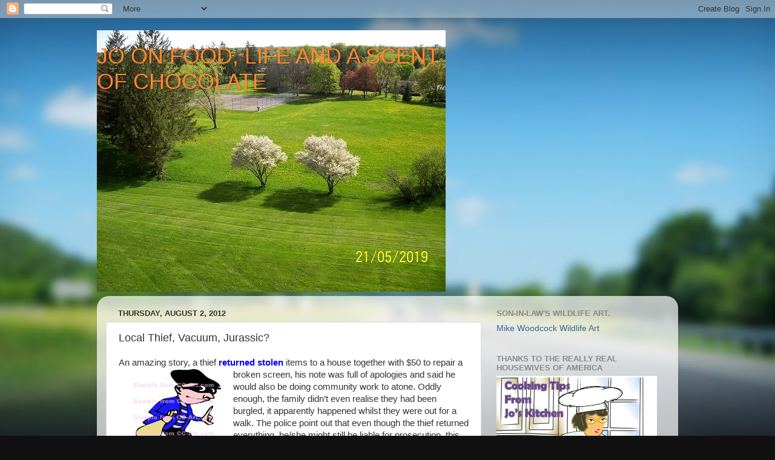

--- FILE ---
content_type: text/html; charset=UTF-8
request_url: https://henderson-jo.blogspot.com/2012/08/local-thief-vacuum-jurassic.html
body_size: 26468
content:
<!DOCTYPE html>
<html class='v2' dir='ltr' lang='en'>
<head>
<link href='https://www.blogger.com/static/v1/widgets/4128112664-css_bundle_v2.css' rel='stylesheet' type='text/css'/>
<meta content='width=1100' name='viewport'/>
<meta content='text/html; charset=UTF-8' http-equiv='Content-Type'/>
<meta content='blogger' name='generator'/>
<link href='https://henderson-jo.blogspot.com/favicon.ico' rel='icon' type='image/x-icon'/>
<link href='https://henderson-jo.blogspot.com/2012/08/local-thief-vacuum-jurassic.html' rel='canonical'/>
<link rel="alternate" type="application/atom+xml" title="JO ON FOOD, LIFE AND A SCENT OF CHOCOLATE - Atom" href="https://henderson-jo.blogspot.com/feeds/posts/default" />
<link rel="alternate" type="application/rss+xml" title="JO ON FOOD, LIFE AND A SCENT OF CHOCOLATE - RSS" href="https://henderson-jo.blogspot.com/feeds/posts/default?alt=rss" />
<link rel="service.post" type="application/atom+xml" title="JO ON FOOD, LIFE AND A SCENT OF CHOCOLATE - Atom" href="https://draft.blogger.com/feeds/2762107274389650601/posts/default" />

<link rel="alternate" type="application/atom+xml" title="JO ON FOOD, LIFE AND A SCENT OF CHOCOLATE - Atom" href="https://henderson-jo.blogspot.com/feeds/6356486821548053590/comments/default" />
<!--Can't find substitution for tag [blog.ieCssRetrofitLinks]-->
<link href='https://blogger.googleusercontent.com/img/b/R29vZ2xl/AVvXsEgIKa6Vo_SjXjhFgJNt_KEit8TBbCciHWxp7soWW2CcQZoVDSzR8qaOZuSbmu12WozNGnp6pvx7OF9zsqpticIQSKRQGut2_zEnOFeqpVf-Aiu_sBYa3o-o-TDg-ykkuMMmrche9n31ctQ/?imgmax=800' rel='image_src'/>
<meta content='https://henderson-jo.blogspot.com/2012/08/local-thief-vacuum-jurassic.html' property='og:url'/>
<meta content='Local Thief, Vacuum, Jurassic?' property='og:title'/>
<meta content='An amazing story, a thief returned stolen  items to a house together with $50 to repair a broken screen, his note was full of apologies and ...' property='og:description'/>
<meta content='https://blogger.googleusercontent.com/img/b/R29vZ2xl/AVvXsEgIKa6Vo_SjXjhFgJNt_KEit8TBbCciHWxp7soWW2CcQZoVDSzR8qaOZuSbmu12WozNGnp6pvx7OF9zsqpticIQSKRQGut2_zEnOFeqpVf-Aiu_sBYa3o-o-TDg-ykkuMMmrche9n31ctQ/w1200-h630-p-k-no-nu/?imgmax=800' property='og:image'/>
<title>JO ON FOOD, LIFE AND A SCENT OF CHOCOLATE: Local Thief, Vacuum, Jurassic?</title>
<style id='page-skin-1' type='text/css'><!--
/*-----------------------------------------------
Blogger Template Style
Name:     Picture Window
Designer: Blogger
URL:      www.blogger.com
----------------------------------------------- */
/* Content
----------------------------------------------- */
body {
font: normal normal 15px Arial, Tahoma, Helvetica, FreeSans, sans-serif;
color: #333333;
background: #111111 url(//themes.googleusercontent.com/image?id=1OACCYOE0-eoTRTfsBuX1NMN9nz599ufI1Jh0CggPFA_sK80AGkIr8pLtYRpNUKPmwtEa) repeat-x fixed top center;
}
html body .region-inner {
min-width: 0;
max-width: 100%;
width: auto;
}
.content-outer {
font-size: 90%;
}
a:link {
text-decoration:none;
color: #336699;
}
a:visited {
text-decoration:none;
color: #6699cc;
}
a:hover {
text-decoration:underline;
color: #33aaff;
}
.content-outer {
background: transparent none repeat scroll top left;
-moz-border-radius: 0;
-webkit-border-radius: 0;
-goog-ms-border-radius: 0;
border-radius: 0;
-moz-box-shadow: 0 0 0 rgba(0, 0, 0, .15);
-webkit-box-shadow: 0 0 0 rgba(0, 0, 0, .15);
-goog-ms-box-shadow: 0 0 0 rgba(0, 0, 0, .15);
box-shadow: 0 0 0 rgba(0, 0, 0, .15);
margin: 20px auto;
}
.content-inner {
padding: 0;
}
/* Header
----------------------------------------------- */
.header-outer {
background: transparent none repeat-x scroll top left;
_background-image: none;
color: #ff8832;
-moz-border-radius: 0;
-webkit-border-radius: 0;
-goog-ms-border-radius: 0;
border-radius: 0;
}
.Header img, .Header #header-inner {
-moz-border-radius: 0;
-webkit-border-radius: 0;
-goog-ms-border-radius: 0;
border-radius: 0;
}
.header-inner .Header .titlewrapper,
.header-inner .Header .descriptionwrapper {
padding-left: 0;
padding-right: 0;
}
.Header h1 {
font: normal normal 36px Arial, Tahoma, Helvetica, FreeSans, sans-serif;
text-shadow: 1px 1px 3px rgba(0, 0, 0, 0.3);
}
.Header h1 a {
color: #ff8832;
}
.Header .description {
font-size: 130%;
}
/* Tabs
----------------------------------------------- */
.tabs-inner {
margin: .5em 20px 0;
padding: 0;
}
.tabs-inner .section {
margin: 0;
}
.tabs-inner .widget ul {
padding: 0;
background: transparent none repeat scroll bottom;
-moz-border-radius: 0;
-webkit-border-radius: 0;
-goog-ms-border-radius: 0;
border-radius: 0;
}
.tabs-inner .widget li {
border: none;
}
.tabs-inner .widget li a {
display: inline-block;
padding: .5em 1em;
margin-right: .25em;
color: #ffffff;
font: normal normal 15px Arial, Tahoma, Helvetica, FreeSans, sans-serif;
-moz-border-radius: 10px 10px 0 0;
-webkit-border-top-left-radius: 10px;
-webkit-border-top-right-radius: 10px;
-goog-ms-border-radius: 10px 10px 0 0;
border-radius: 10px 10px 0 0;
background: transparent url(//www.blogblog.com/1kt/transparent/black50.png) repeat scroll top left;
border-right: 1px solid transparent;
}
.tabs-inner .widget li:first-child a {
padding-left: 1.25em;
-moz-border-radius-topleft: 10px;
-moz-border-radius-bottomleft: 0;
-webkit-border-top-left-radius: 10px;
-webkit-border-bottom-left-radius: 0;
-goog-ms-border-top-left-radius: 10px;
-goog-ms-border-bottom-left-radius: 0;
border-top-left-radius: 10px;
border-bottom-left-radius: 0;
}
.tabs-inner .widget li.selected a,
.tabs-inner .widget li a:hover {
position: relative;
z-index: 1;
background: transparent url(//www.blogblog.com/1kt/transparent/white80.png) repeat scroll bottom;
color: #336699;
-moz-box-shadow: 0 0 3px rgba(0, 0, 0, .15);
-webkit-box-shadow: 0 0 3px rgba(0, 0, 0, .15);
-goog-ms-box-shadow: 0 0 3px rgba(0, 0, 0, .15);
box-shadow: 0 0 3px rgba(0, 0, 0, .15);
}
/* Headings
----------------------------------------------- */
h2 {
font: bold normal 13px Arial, Tahoma, Helvetica, FreeSans, sans-serif;
text-transform: uppercase;
color: #888888;
margin: .5em 0;
}
/* Main
----------------------------------------------- */
.main-outer {
background: transparent url(//www.blogblog.com/1kt/transparent/white80.png) repeat scroll top left;
-moz-border-radius: 20px 20px 0 0;
-webkit-border-top-left-radius: 20px;
-webkit-border-top-right-radius: 20px;
-webkit-border-bottom-left-radius: 0;
-webkit-border-bottom-right-radius: 0;
-goog-ms-border-radius: 20px 20px 0 0;
border-radius: 20px 20px 0 0;
-moz-box-shadow: 0 1px 3px rgba(0, 0, 0, .15);
-webkit-box-shadow: 0 1px 3px rgba(0, 0, 0, .15);
-goog-ms-box-shadow: 0 1px 3px rgba(0, 0, 0, .15);
box-shadow: 0 1px 3px rgba(0, 0, 0, .15);
}
.main-inner {
padding: 15px 20px 20px;
}
.main-inner .column-center-inner {
padding: 0 0;
}
.main-inner .column-left-inner {
padding-left: 0;
}
.main-inner .column-right-inner {
padding-right: 0;
}
/* Posts
----------------------------------------------- */
h3.post-title {
margin: 0;
font: normal normal 18px Arial, Tahoma, Helvetica, FreeSans, sans-serif;
}
.comments h4 {
margin: 1em 0 0;
font: normal normal 18px Arial, Tahoma, Helvetica, FreeSans, sans-serif;
}
.date-header span {
color: #333333;
}
.post-outer {
background-color: #ffffff;
border: solid 1px #dddddd;
-moz-border-radius: 5px;
-webkit-border-radius: 5px;
border-radius: 5px;
-goog-ms-border-radius: 5px;
padding: 15px 20px;
margin: 0 -20px 20px;
}
.post-body {
line-height: 1.4;
font-size: 110%;
position: relative;
}
.post-header {
margin: 0 0 1.5em;
color: #999999;
line-height: 1.6;
}
.post-footer {
margin: .5em 0 0;
color: #999999;
line-height: 1.6;
}
#blog-pager {
font-size: 140%
}
#comments .comment-author {
padding-top: 1.5em;
border-top: dashed 1px #ccc;
border-top: dashed 1px rgba(128, 128, 128, .5);
background-position: 0 1.5em;
}
#comments .comment-author:first-child {
padding-top: 0;
border-top: none;
}
.avatar-image-container {
margin: .2em 0 0;
}
/* Comments
----------------------------------------------- */
.comments .comments-content .icon.blog-author {
background-repeat: no-repeat;
background-image: url([data-uri]);
}
.comments .comments-content .loadmore a {
border-top: 1px solid #33aaff;
border-bottom: 1px solid #33aaff;
}
.comments .continue {
border-top: 2px solid #33aaff;
}
/* Widgets
----------------------------------------------- */
.widget ul, .widget #ArchiveList ul.flat {
padding: 0;
list-style: none;
}
.widget ul li, .widget #ArchiveList ul.flat li {
border-top: dashed 1px #ccc;
border-top: dashed 1px rgba(128, 128, 128, .5);
}
.widget ul li:first-child, .widget #ArchiveList ul.flat li:first-child {
border-top: none;
}
.widget .post-body ul {
list-style: disc;
}
.widget .post-body ul li {
border: none;
}
/* Footer
----------------------------------------------- */
.footer-outer {
color:#cccccc;
background: transparent url(//www.blogblog.com/1kt/transparent/black50.png) repeat scroll top left;
-moz-border-radius: 0 0 20px 20px;
-webkit-border-top-left-radius: 0;
-webkit-border-top-right-radius: 0;
-webkit-border-bottom-left-radius: 20px;
-webkit-border-bottom-right-radius: 20px;
-goog-ms-border-radius: 0 0 20px 20px;
border-radius: 0 0 20px 20px;
-moz-box-shadow: 0 1px 3px rgba(0, 0, 0, .15);
-webkit-box-shadow: 0 1px 3px rgba(0, 0, 0, .15);
-goog-ms-box-shadow: 0 1px 3px rgba(0, 0, 0, .15);
box-shadow: 0 1px 3px rgba(0, 0, 0, .15);
}
.footer-inner {
padding: 10px 20px 20px;
}
.footer-outer a {
color: #99ccee;
}
.footer-outer a:visited {
color: #77aaee;
}
.footer-outer a:hover {
color: #33aaff;
}
.footer-outer .widget h2 {
color: #aaaaaa;
}
/* Mobile
----------------------------------------------- */
html body.mobile {
height: auto;
}
html body.mobile {
min-height: 480px;
background-size: 100% auto;
}
.mobile .body-fauxcolumn-outer {
background: transparent none repeat scroll top left;
}
html .mobile .mobile-date-outer, html .mobile .blog-pager {
border-bottom: none;
background: transparent url(//www.blogblog.com/1kt/transparent/white80.png) repeat scroll top left;
margin-bottom: 10px;
}
.mobile .date-outer {
background: transparent url(//www.blogblog.com/1kt/transparent/white80.png) repeat scroll top left;
}
.mobile .header-outer, .mobile .main-outer,
.mobile .post-outer, .mobile .footer-outer {
-moz-border-radius: 0;
-webkit-border-radius: 0;
-goog-ms-border-radius: 0;
border-radius: 0;
}
.mobile .content-outer,
.mobile .main-outer,
.mobile .post-outer {
background: inherit;
border: none;
}
.mobile .content-outer {
font-size: 100%;
}
.mobile-link-button {
background-color: #336699;
}
.mobile-link-button a:link, .mobile-link-button a:visited {
color: #ffffff;
}
.mobile-index-contents {
color: #333333;
}
.mobile .tabs-inner .PageList .widget-content {
background: transparent url(//www.blogblog.com/1kt/transparent/white80.png) repeat scroll bottom;
color: #336699;
}
.mobile .tabs-inner .PageList .widget-content .pagelist-arrow {
border-left: 1px solid transparent;
}

--></style>
<style id='template-skin-1' type='text/css'><!--
body {
min-width: 960px;
}
.content-outer, .content-fauxcolumn-outer, .region-inner {
min-width: 960px;
max-width: 960px;
_width: 960px;
}
.main-inner .columns {
padding-left: 0;
padding-right: 310px;
}
.main-inner .fauxcolumn-center-outer {
left: 0;
right: 310px;
/* IE6 does not respect left and right together */
_width: expression(this.parentNode.offsetWidth -
parseInt("0") -
parseInt("310px") + 'px');
}
.main-inner .fauxcolumn-left-outer {
width: 0;
}
.main-inner .fauxcolumn-right-outer {
width: 310px;
}
.main-inner .column-left-outer {
width: 0;
right: 100%;
margin-left: -0;
}
.main-inner .column-right-outer {
width: 310px;
margin-right: -310px;
}
#layout {
min-width: 0;
}
#layout .content-outer {
min-width: 0;
width: 800px;
}
#layout .region-inner {
min-width: 0;
width: auto;
}
body#layout div.add_widget {
padding: 8px;
}
body#layout div.add_widget a {
margin-left: 32px;
}
--></style>
<style>
    body {background-image:url(\/\/themes.googleusercontent.com\/image?id=1OACCYOE0-eoTRTfsBuX1NMN9nz599ufI1Jh0CggPFA_sK80AGkIr8pLtYRpNUKPmwtEa);}
    
@media (max-width: 200px) { body {background-image:url(\/\/themes.googleusercontent.com\/image?id=1OACCYOE0-eoTRTfsBuX1NMN9nz599ufI1Jh0CggPFA_sK80AGkIr8pLtYRpNUKPmwtEa&options=w200);}}
@media (max-width: 400px) and (min-width: 201px) { body {background-image:url(\/\/themes.googleusercontent.com\/image?id=1OACCYOE0-eoTRTfsBuX1NMN9nz599ufI1Jh0CggPFA_sK80AGkIr8pLtYRpNUKPmwtEa&options=w400);}}
@media (max-width: 800px) and (min-width: 401px) { body {background-image:url(\/\/themes.googleusercontent.com\/image?id=1OACCYOE0-eoTRTfsBuX1NMN9nz599ufI1Jh0CggPFA_sK80AGkIr8pLtYRpNUKPmwtEa&options=w800);}}
@media (max-width: 1200px) and (min-width: 801px) { body {background-image:url(\/\/themes.googleusercontent.com\/image?id=1OACCYOE0-eoTRTfsBuX1NMN9nz599ufI1Jh0CggPFA_sK80AGkIr8pLtYRpNUKPmwtEa&options=w1200);}}
/* Last tag covers anything over one higher than the previous max-size cap. */
@media (min-width: 1201px) { body {background-image:url(\/\/themes.googleusercontent.com\/image?id=1OACCYOE0-eoTRTfsBuX1NMN9nz599ufI1Jh0CggPFA_sK80AGkIr8pLtYRpNUKPmwtEa&options=w1600);}}
  </style>
<link href='https://draft.blogger.com/dyn-css/authorization.css?targetBlogID=2762107274389650601&amp;zx=5a6d41d0-fa23-411b-9847-a5fe3b5face3' media='none' onload='if(media!=&#39;all&#39;)media=&#39;all&#39;' rel='stylesheet'/><noscript><link href='https://draft.blogger.com/dyn-css/authorization.css?targetBlogID=2762107274389650601&amp;zx=5a6d41d0-fa23-411b-9847-a5fe3b5face3' rel='stylesheet'/></noscript>
<meta name='google-adsense-platform-account' content='ca-host-pub-1556223355139109'/>
<meta name='google-adsense-platform-domain' content='blogspot.com'/>

<!-- data-ad-client=ca-pub-6234454226127326 -->

</head>
<body class='loading variant-open'>
<div class='navbar section' id='navbar' name='Navbar'><div class='widget Navbar' data-version='1' id='Navbar1'><script type="text/javascript">
    function setAttributeOnload(object, attribute, val) {
      if(window.addEventListener) {
        window.addEventListener('load',
          function(){ object[attribute] = val; }, false);
      } else {
        window.attachEvent('onload', function(){ object[attribute] = val; });
      }
    }
  </script>
<div id="navbar-iframe-container"></div>
<script type="text/javascript" src="https://apis.google.com/js/platform.js"></script>
<script type="text/javascript">
      gapi.load("gapi.iframes:gapi.iframes.style.bubble", function() {
        if (gapi.iframes && gapi.iframes.getContext) {
          gapi.iframes.getContext().openChild({
              url: 'https://draft.blogger.com/navbar/2762107274389650601?po\x3d6356486821548053590\x26origin\x3dhttps://henderson-jo.blogspot.com',
              where: document.getElementById("navbar-iframe-container"),
              id: "navbar-iframe"
          });
        }
      });
    </script><script type="text/javascript">
(function() {
var script = document.createElement('script');
script.type = 'text/javascript';
script.src = '//pagead2.googlesyndication.com/pagead/js/google_top_exp.js';
var head = document.getElementsByTagName('head')[0];
if (head) {
head.appendChild(script);
}})();
</script>
</div></div>
<div class='body-fauxcolumns'>
<div class='fauxcolumn-outer body-fauxcolumn-outer'>
<div class='cap-top'>
<div class='cap-left'></div>
<div class='cap-right'></div>
</div>
<div class='fauxborder-left'>
<div class='fauxborder-right'></div>
<div class='fauxcolumn-inner'>
</div>
</div>
<div class='cap-bottom'>
<div class='cap-left'></div>
<div class='cap-right'></div>
</div>
</div>
</div>
<div class='content'>
<div class='content-fauxcolumns'>
<div class='fauxcolumn-outer content-fauxcolumn-outer'>
<div class='cap-top'>
<div class='cap-left'></div>
<div class='cap-right'></div>
</div>
<div class='fauxborder-left'>
<div class='fauxborder-right'></div>
<div class='fauxcolumn-inner'>
</div>
</div>
<div class='cap-bottom'>
<div class='cap-left'></div>
<div class='cap-right'></div>
</div>
</div>
</div>
<div class='content-outer'>
<div class='content-cap-top cap-top'>
<div class='cap-left'></div>
<div class='cap-right'></div>
</div>
<div class='fauxborder-left content-fauxborder-left'>
<div class='fauxborder-right content-fauxborder-right'></div>
<div class='content-inner'>
<header>
<div class='header-outer'>
<div class='header-cap-top cap-top'>
<div class='cap-left'></div>
<div class='cap-right'></div>
</div>
<div class='fauxborder-left header-fauxborder-left'>
<div class='fauxborder-right header-fauxborder-right'></div>
<div class='region-inner header-inner'>
<div class='header section' id='header' name='Header'><div class='widget Header' data-version='1' id='Header1'>
<div id='header-inner' style='background-image: url("https://blogger.googleusercontent.com/img/b/R29vZ2xl/AVvXsEjpkyApQUtcL_0v3KNLC0MK1eO6HGraNQIFJyVCTOiGa7z57tFqqq05k78OcDckCKaLQdmViwhqK-_Jc0NzSMwFMSoYX5EQR4qo2YIuBTZPgdp5rXOInp_7DA_Px9T3hfHMuDLnYQekwE4/s1600/2019-05-21+05.58.17.jpg"); background-position: left; width: 576px; min-height: 432px; _height: 432px; background-repeat: no-repeat; '>
<div class='titlewrapper' style='background: transparent'>
<h1 class='title' style='background: transparent; border-width: 0px'>
<a href='https://henderson-jo.blogspot.com/'>
JO ON FOOD, LIFE AND A SCENT OF CHOCOLATE
</a>
</h1>
</div>
<div class='descriptionwrapper'>
<p class='description'><span>
</span></p>
</div>
</div>
</div></div>
</div>
</div>
<div class='header-cap-bottom cap-bottom'>
<div class='cap-left'></div>
<div class='cap-right'></div>
</div>
</div>
</header>
<div class='tabs-outer'>
<div class='tabs-cap-top cap-top'>
<div class='cap-left'></div>
<div class='cap-right'></div>
</div>
<div class='fauxborder-left tabs-fauxborder-left'>
<div class='fauxborder-right tabs-fauxborder-right'></div>
<div class='region-inner tabs-inner'>
<div class='tabs no-items section' id='crosscol' name='Cross-Column'></div>
<div class='tabs no-items section' id='crosscol-overflow' name='Cross-Column 2'></div>
</div>
</div>
<div class='tabs-cap-bottom cap-bottom'>
<div class='cap-left'></div>
<div class='cap-right'></div>
</div>
</div>
<div class='main-outer'>
<div class='main-cap-top cap-top'>
<div class='cap-left'></div>
<div class='cap-right'></div>
</div>
<div class='fauxborder-left main-fauxborder-left'>
<div class='fauxborder-right main-fauxborder-right'></div>
<div class='region-inner main-inner'>
<div class='columns fauxcolumns'>
<div class='fauxcolumn-outer fauxcolumn-center-outer'>
<div class='cap-top'>
<div class='cap-left'></div>
<div class='cap-right'></div>
</div>
<div class='fauxborder-left'>
<div class='fauxborder-right'></div>
<div class='fauxcolumn-inner'>
</div>
</div>
<div class='cap-bottom'>
<div class='cap-left'></div>
<div class='cap-right'></div>
</div>
</div>
<div class='fauxcolumn-outer fauxcolumn-left-outer'>
<div class='cap-top'>
<div class='cap-left'></div>
<div class='cap-right'></div>
</div>
<div class='fauxborder-left'>
<div class='fauxborder-right'></div>
<div class='fauxcolumn-inner'>
</div>
</div>
<div class='cap-bottom'>
<div class='cap-left'></div>
<div class='cap-right'></div>
</div>
</div>
<div class='fauxcolumn-outer fauxcolumn-right-outer'>
<div class='cap-top'>
<div class='cap-left'></div>
<div class='cap-right'></div>
</div>
<div class='fauxborder-left'>
<div class='fauxborder-right'></div>
<div class='fauxcolumn-inner'>
</div>
</div>
<div class='cap-bottom'>
<div class='cap-left'></div>
<div class='cap-right'></div>
</div>
</div>
<!-- corrects IE6 width calculation -->
<div class='columns-inner'>
<div class='column-center-outer'>
<div class='column-center-inner'>
<div class='main section' id='main' name='Main'><div class='widget Blog' data-version='1' id='Blog1'>
<div class='blog-posts hfeed'>

          <div class="date-outer">
        
<h2 class='date-header'><span>Thursday, August 2, 2012</span></h2>

          <div class="date-posts">
        
<div class='post-outer'>
<div class='post hentry' itemprop='blogPost' itemscope='itemscope' itemtype='http://schema.org/BlogPosting'>
<meta content='https://blogger.googleusercontent.com/img/b/R29vZ2xl/AVvXsEgIKa6Vo_SjXjhFgJNt_KEit8TBbCciHWxp7soWW2CcQZoVDSzR8qaOZuSbmu12WozNGnp6pvx7OF9zsqpticIQSKRQGut2_zEnOFeqpVf-Aiu_sBYa3o-o-TDg-ykkuMMmrche9n31ctQ/?imgmax=800' itemprop='image_url'/>
<meta content='2762107274389650601' itemprop='blogId'/>
<meta content='6356486821548053590' itemprop='postId'/>
<a name='6356486821548053590'></a>
<h3 class='post-title entry-title' itemprop='name'>
Local Thief, Vacuum, Jurassic?
</h3>
<div class='post-header'>
<div class='post-header-line-1'></div>
</div>
<div class='post-body entry-content' id='post-body-6356486821548053590' itemprop='description articleBody'>
<p>An amazing story, a thief <a href="http://www.cbc.ca/news/offbeat/story/2012/08/01/guelph-thief-returns-stolen-goods.html"><font color="#0000ff"><strong>returned stolen</strong></font></a> items to a house together with $50 to <a href="https://blogger.googleusercontent.com/img/b/R29vZ2xl/AVvXsEiPX06DDpvFc5gl98MyfPpyZ7tDqK0j6ixEqUzMWuUCqnv5UqlsKD4NtsgK5HFyt561JHzND5LykqwDqxtBaHGxZhZzL8VxqJice7-IgNYuvjwLdT002EfnLH213YxT3LQqhyphenhyphenupyC493As/s1600-h/Thief4.jpg"><img align="left" alt="Thief" border="0" height="142" src="https://blogger.googleusercontent.com/img/b/R29vZ2xl/AVvXsEgIKa6Vo_SjXjhFgJNt_KEit8TBbCciHWxp7soWW2CcQZoVDSzR8qaOZuSbmu12WozNGnp6pvx7OF9zsqpticIQSKRQGut2_zEnOFeqpVf-Aiu_sBYa3o-o-TDg-ykkuMMmrche9n31ctQ/?imgmax=800" style="background-image: none; border-right-width: 0px; padding-left: 0px; padding-right: 0px; display: inline; float: left; border-top-width: 0px; border-bottom-width: 0px; border-left-width: 0px; padding-top: 0px" title="Thief" width="189"></a>repair a broken screen, his note was full of apologies and said he would also be doing community work to atone. Oddly enough, the family didn&#8217;t even realise they had been burgled, it apparently happened whilst they were out for a walk. The police point out that even though the thief returned everything, he/she might still be liable for prosecution, this may not be the first offence even if the note said it was. It sounds genuine to me, but what a dreadful situation when someone has become so poor they feel burglary is the only answer. There is no doubt things are getting harder for people, we notice things are tight these days, groceries having gone up a bundle, and the drought won&#8217;t help anything either. Maybe I should take up burglary too LOL. One grouse of mine is that there doesn&#8217;t seem to be a lot out there to help seniors in health and financial difficulties.</p> <p>What with one thing and another, yesterday turned out to be &#8216;one of those days&#8217;. It started off with the woman who cleans for us thinking she had to turn up an hour <a href="https://blogger.googleusercontent.com/img/b/R29vZ2xl/AVvXsEjsmJ6Zv6YNV7f2mnZHoPqEOupy_Eugi86MSnIcd9UprFJhc0r9M2wCAjM-OdyNoqa76hzF7EcbSfpDKB59-Za_-n-u2w2UnThe9jF-yVm1GrazzFdTeBT1SdX9Jixn-ug6fkEsyqovIWw/s1600-h/vacuum2.jpg"><img align="right" alt="vacuum" border="0" height="244" src="https://blogger.googleusercontent.com/img/b/R29vZ2xl/AVvXsEjgiwnNy4ANZWYLPmK9WDZS60hXL9ArLAdw2gAZROhbvYe5epwDnxaGEcI3hQugeGhAZ7e6KXT8vQXC7peIq-KRVqj9-65V7CAd5wg8T6hsmYLDGSDpaX6mPXc8MEISL0TDUXOOzQHl2hs/?imgmax=800" style="background-image: none; border-right-width: 0px; padding-left: 0px; padding-right: 0px; display: inline; float: right; border-top-width: 0px; border-bottom-width: 0px; border-left-width: 0px; padding-top: 0px" title="vacuum" width="184"></a>later, no idea why she got that idea into her head. Then I was trying to prepare stuff for supper and kept being called away either by her or Matt for various reasons, finally she told us that the vacuum wasn&#8217;t working properly. On investigation it turned out that the belt was broken. Not bad for about 10 years or so. I then started phoning places for repairing vacuums, the first place didn&#8217;t repair Dirt Devils, the second place, I left a message, the third place their vacuum repair person had broken his leg in May and still wasn&#8217;t back, the fourth place didn&#8217;t do Dirt Devils either, however, they did recommend Duffy&#8217;s which was close by. Brilliant. We had the belt and Matt tried to do it himself, but found he just could not stretch it far enough, went to Duffy&#8217;s and the guy, Greg, fixed it in a few seconds flat, put a sticker with the shop&#8217;s name on it on the vacuum and didn&#8217;t charge us a cent. As the store is virtually round the corner, we were delighted. I also ordered some more belts from Royal who make this vacuum. It is a heavy beast, but very powerful. </p> <p><a href="https://blogger.googleusercontent.com/img/b/R29vZ2xl/AVvXsEgsUK3k5hnCfPldm5XpFXyGE1F8wEe7NkMT7RVFc02XIaoclBNex_Z-WZ7mN6jeMuEcWwhwVMjI2QLJRTm8abHYa7huaxNjPDfTccBPnLgYkjXsjRReXNO6NfL5DzN1rP5nUYHuEAWhSIA/s1600-h/Jurrasic-Dino4.jpg"><img align="left" alt="Jurrasic Dino" border="0" height="124" src="https://blogger.googleusercontent.com/img/b/R29vZ2xl/AVvXsEg625GCKbR_JYEOEQQxrlHRyanjbYQj2aJi1Y4lQaNvBbJuOgTneHKXugtGic7yNRpENZ-6_C24Wb1tQPl99GJZb1whjJWE-qJD5h18iYYCdaXYVuxzDLytQVY9zk7dauS3AKBzN44_P10/?imgmax=800" style="background-image: none; border-right-width: 0px; padding-left: 0px; padding-right: 0px; display: inline; float: left; border-top-width: 0px; border-bottom-width: 0px; border-left-width: 0px; padding-top: 0px" title="Jurrasic Dino" width="220"></a>A report in the news, an <a href="http://www.cbc.ca/news/yourcommunity/2012/08/billionaire-plans-to-build-real-life-jurassic-park.html"><font color="#0000ff"><strong>Australian billionaire</strong></font></a>, Clive Palmer, is planning to build a real life Jurassic Park and has been having deep discussions with the people who cloned Dolly the sheep about cloning a dinosaur. As the article says, didn&#8217;t he see the ending of the movie? The park is also supposed to have a Sky Needle, a casino and a giant Ferris wheel to rival the London Eye. The article describes him as an eccentric. If he is planning to have a real live dinosaur running around loose, I would say he definitely is eccentric.</p> <p>This looked a really nice, refreshing salad for this continuous hot weather. I found it at Cooking.com. I was going to post the Mushrooms Canada recipe, but as it was so similar to the last recipe, I thought I would save it for a day.</p> <h3>Sicilian Fennel Salad</h3> <p><i>Source: Saveur Magazine</i>  <p><b>4 servings</b>  <p>In Sicily, this salad is traditionally prepared with wild chicory, a slightly peppery, <a href="https://blogger.googleusercontent.com/img/b/R29vZ2xl/AVvXsEgs7DW5lS0gwnQKocvNN68QbRNiibLCb0Z3uf5Bj0NCOBNSf1QzHuzlVjuMwOL7ZaOdx9BJxhM-e-EGeo4pu4f2HwT0B-MkQQcH29JoUpPhJ3aIECkSOg_I21l5cEv6dzzLpqovbw_Ty3Q/s1600-h/Sicilian-Fennel-Salad3.jpg"><img align="right" alt="Sicilian Fennel Salad" border="0" height="175" src="https://blogger.googleusercontent.com/img/b/R29vZ2xl/AVvXsEjX8xS0RrlHG7gBiBpOGF-PeIfDu7-Bkw5vGu6rexi3qbzUTiyREKwcCH2qFB6Ml8KDCIGq4Ra-YB9X5mdXXJxUw5JdprEOK78ZPls2zsHJ_iGC_dH_E4hKWQba3VPHvSquiiEX64YEtuk/?imgmax=800" style="background-image: none; border-right-width: 0px; padding-left: 0px; padding-right: 0px; display: inline; float: right; border-top-width: 0px; border-bottom-width: 0px; border-left-width: 0px; padding-top: 0px" title="Sicilian Fennel Salad" width="175"></a>tender leafed green. When unable to find it, you can substitute arugula.<br><b>INGREDIENTS</b>  <p>3 blood or navel oranges  <p>1/4 cup extra virgin olive oil  <p>1 tablespoon red wine vinegar  <p>Salt  <p>Freshly ground black pepper  <p>2 bunches trimmed arugula  <p>2 medium fennel bulbs, cored, halved and trimmed  <p>1/4 cup oil cured black olives  <p><b>DIRECTIONS</b>  <p>Trim off and discard peel and all of the white pith from oranges, then slice crosswise into thin rounds and set aside. Mix together extra virgin olive oil and red wine vinegar in a large salad bowl, then season to taste with salt and freshly ground black pepper.  <p>Tear arugula into large pieces and arrange in the salad bowl. Slice fennel bulbs into long strips. Toss salad just before serving, adjust seasonings, then arrange orange slices and black olives on top.  <p>Have a great day  <p><a href="https://blogger.googleusercontent.com/img/b/R29vZ2xl/AVvXsEjX6NkOeRGVzBvET00kG4ZGI4IHLCOP4giWb3hYp14p4ntQpsM-OTUNXfBCIIf5fpjFZV_02GvRi6AWhgfkPWLKw9GJc8hcFdjrHHWrfRmI5eru0nVMomnuJSC2YEf4zZ-T4JmTE4soh74/s1600-h/Jo4.png"><img alt="Jo" border="0" height="50" src="https://blogger.googleusercontent.com/img/b/R29vZ2xl/AVvXsEiU8ivTf2HzJR_uNnPttobuezRZKBniysg517SEt7n0zivF2nClXt0PtMENGsW3cJSFfpS5bH08weEwtkU53PH5-Bbjnx3FQvHFWTzt-nQn45lY5Oa9lfYdXLN-W64bVp-nFHdmPHSlOp0/?imgmax=800" style="background-image: none; border-right-width: 0px; padding-left: 0px; padding-right: 0px; display: inline; border-top-width: 0px; border-bottom-width: 0px; border-left-width: 0px; padding-top: 0px" title="Jo" width="49"></a>  
<div style='clear: both;'></div>
</div>
<div class='post-footer'>
<div class='post-footer-line post-footer-line-1'><span class='post-author vcard'>
Posted by
<span class='fn' itemprop='author' itemscope='itemscope' itemtype='http://schema.org/Person'>
<meta content='https://draft.blogger.com/profile/14087140585742801854' itemprop='url'/>
<a href='https://draft.blogger.com/profile/14087140585742801854' rel='author' title='author profile'>
<span itemprop='name'>Jo</span>
</a>
</span>
</span>
<span class='post-timestamp'>
at
<meta content='https://henderson-jo.blogspot.com/2012/08/local-thief-vacuum-jurassic.html' itemprop='url'/>
<a class='timestamp-link' href='https://henderson-jo.blogspot.com/2012/08/local-thief-vacuum-jurassic.html' rel='bookmark' title='permanent link'><abbr class='published' itemprop='datePublished' title='2012-08-02T20:02:00-04:00'>8:02&#8239;PM</abbr></a>
</span>
<span class='post-comment-link'>
</span>
<span class='post-icons'>
<span class='item-action'>
<a href='https://draft.blogger.com/email-post/2762107274389650601/6356486821548053590' title='Email Post'>
<img alt="" class="icon-action" height="13" src="//img1.blogblog.com/img/icon18_email.gif" width="18">
</a>
</span>
<span class='item-control blog-admin pid-1998991393'>
<a href='https://draft.blogger.com/post-edit.g?blogID=2762107274389650601&postID=6356486821548053590&from=pencil' title='Edit Post'>
<img alt='' class='icon-action' height='18' src='https://resources.blogblog.com/img/icon18_edit_allbkg.gif' width='18'/>
</a>
</span>
</span>
<div class='post-share-buttons goog-inline-block'>
<a class='goog-inline-block share-button sb-email' href='https://draft.blogger.com/share-post.g?blogID=2762107274389650601&postID=6356486821548053590&target=email' target='_blank' title='Email This'><span class='share-button-link-text'>Email This</span></a><a class='goog-inline-block share-button sb-blog' href='https://draft.blogger.com/share-post.g?blogID=2762107274389650601&postID=6356486821548053590&target=blog' onclick='window.open(this.href, "_blank", "height=270,width=475"); return false;' target='_blank' title='BlogThis!'><span class='share-button-link-text'>BlogThis!</span></a><a class='goog-inline-block share-button sb-twitter' href='https://draft.blogger.com/share-post.g?blogID=2762107274389650601&postID=6356486821548053590&target=twitter' target='_blank' title='Share to X'><span class='share-button-link-text'>Share to X</span></a><a class='goog-inline-block share-button sb-facebook' href='https://draft.blogger.com/share-post.g?blogID=2762107274389650601&postID=6356486821548053590&target=facebook' onclick='window.open(this.href, "_blank", "height=430,width=640"); return false;' target='_blank' title='Share to Facebook'><span class='share-button-link-text'>Share to Facebook</span></a><a class='goog-inline-block share-button sb-pinterest' href='https://draft.blogger.com/share-post.g?blogID=2762107274389650601&postID=6356486821548053590&target=pinterest' target='_blank' title='Share to Pinterest'><span class='share-button-link-text'>Share to Pinterest</span></a>
</div>
</div>
<div class='post-footer-line post-footer-line-2'><span class='post-labels'>
Labels:
<a href='https://henderson-jo.blogspot.com/search/label/Duffy%27s' rel='tag'>Duffy&#39;s</a>,
<a href='https://henderson-jo.blogspot.com/search/label/Jurassic' rel='tag'>Jurassic</a>,
<a href='https://henderson-jo.blogspot.com/search/label/Sicilian%20Fennel%20Salad' rel='tag'>Sicilian Fennel Salad</a>,
<a href='https://henderson-jo.blogspot.com/search/label/Thief%20Makes%20Good' rel='tag'>Thief Makes Good</a>,
<a href='https://henderson-jo.blogspot.com/search/label/Vacuum' rel='tag'>Vacuum</a>
</span>
</div>
<div class='post-footer-line post-footer-line-3'><span class='post-location'>
</span>
</div>
</div>
</div>
<div class='comments' id='comments'>
<a name='comments'></a>
<h4>6 comments:</h4>
<div class='comments-content'>
<script async='async' src='' type='text/javascript'></script>
<script type='text/javascript'>
    (function() {
      var items = null;
      var msgs = null;
      var config = {};

// <![CDATA[
      var cursor = null;
      if (items && items.length > 0) {
        cursor = parseInt(items[items.length - 1].timestamp) + 1;
      }

      var bodyFromEntry = function(entry) {
        var text = (entry &&
                    ((entry.content && entry.content.$t) ||
                     (entry.summary && entry.summary.$t))) ||
            '';
        if (entry && entry.gd$extendedProperty) {
          for (var k in entry.gd$extendedProperty) {
            if (entry.gd$extendedProperty[k].name == 'blogger.contentRemoved') {
              return '<span class="deleted-comment">' + text + '</span>';
            }
          }
        }
        return text;
      }

      var parse = function(data) {
        cursor = null;
        var comments = [];
        if (data && data.feed && data.feed.entry) {
          for (var i = 0, entry; entry = data.feed.entry[i]; i++) {
            var comment = {};
            // comment ID, parsed out of the original id format
            var id = /blog-(\d+).post-(\d+)/.exec(entry.id.$t);
            comment.id = id ? id[2] : null;
            comment.body = bodyFromEntry(entry);
            comment.timestamp = Date.parse(entry.published.$t) + '';
            if (entry.author && entry.author.constructor === Array) {
              var auth = entry.author[0];
              if (auth) {
                comment.author = {
                  name: (auth.name ? auth.name.$t : undefined),
                  profileUrl: (auth.uri ? auth.uri.$t : undefined),
                  avatarUrl: (auth.gd$image ? auth.gd$image.src : undefined)
                };
              }
            }
            if (entry.link) {
              if (entry.link[2]) {
                comment.link = comment.permalink = entry.link[2].href;
              }
              if (entry.link[3]) {
                var pid = /.*comments\/default\/(\d+)\?.*/.exec(entry.link[3].href);
                if (pid && pid[1]) {
                  comment.parentId = pid[1];
                }
              }
            }
            comment.deleteclass = 'item-control blog-admin';
            if (entry.gd$extendedProperty) {
              for (var k in entry.gd$extendedProperty) {
                if (entry.gd$extendedProperty[k].name == 'blogger.itemClass') {
                  comment.deleteclass += ' ' + entry.gd$extendedProperty[k].value;
                } else if (entry.gd$extendedProperty[k].name == 'blogger.displayTime') {
                  comment.displayTime = entry.gd$extendedProperty[k].value;
                }
              }
            }
            comments.push(comment);
          }
        }
        return comments;
      };

      var paginator = function(callback) {
        if (hasMore()) {
          var url = config.feed + '?alt=json&v=2&orderby=published&reverse=false&max-results=50';
          if (cursor) {
            url += '&published-min=' + new Date(cursor).toISOString();
          }
          window.bloggercomments = function(data) {
            var parsed = parse(data);
            cursor = parsed.length < 50 ? null
                : parseInt(parsed[parsed.length - 1].timestamp) + 1
            callback(parsed);
            window.bloggercomments = null;
          }
          url += '&callback=bloggercomments';
          var script = document.createElement('script');
          script.type = 'text/javascript';
          script.src = url;
          document.getElementsByTagName('head')[0].appendChild(script);
        }
      };
      var hasMore = function() {
        return !!cursor;
      };
      var getMeta = function(key, comment) {
        if ('iswriter' == key) {
          var matches = !!comment.author
              && comment.author.name == config.authorName
              && comment.author.profileUrl == config.authorUrl;
          return matches ? 'true' : '';
        } else if ('deletelink' == key) {
          return config.baseUri + '/comment/delete/'
               + config.blogId + '/' + comment.id;
        } else if ('deleteclass' == key) {
          return comment.deleteclass;
        }
        return '';
      };

      var replybox = null;
      var replyUrlParts = null;
      var replyParent = undefined;

      var onReply = function(commentId, domId) {
        if (replybox == null) {
          // lazily cache replybox, and adjust to suit this style:
          replybox = document.getElementById('comment-editor');
          if (replybox != null) {
            replybox.height = '250px';
            replybox.style.display = 'block';
            replyUrlParts = replybox.src.split('#');
          }
        }
        if (replybox && (commentId !== replyParent)) {
          replybox.src = '';
          document.getElementById(domId).insertBefore(replybox, null);
          replybox.src = replyUrlParts[0]
              + (commentId ? '&parentID=' + commentId : '')
              + '#' + replyUrlParts[1];
          replyParent = commentId;
        }
      };

      var hash = (window.location.hash || '#').substring(1);
      var startThread, targetComment;
      if (/^comment-form_/.test(hash)) {
        startThread = hash.substring('comment-form_'.length);
      } else if (/^c[0-9]+$/.test(hash)) {
        targetComment = hash.substring(1);
      }

      // Configure commenting API:
      var configJso = {
        'maxDepth': config.maxThreadDepth
      };
      var provider = {
        'id': config.postId,
        'data': items,
        'loadNext': paginator,
        'hasMore': hasMore,
        'getMeta': getMeta,
        'onReply': onReply,
        'rendered': true,
        'initComment': targetComment,
        'initReplyThread': startThread,
        'config': configJso,
        'messages': msgs
      };

      var render = function() {
        if (window.goog && window.goog.comments) {
          var holder = document.getElementById('comment-holder');
          window.goog.comments.render(holder, provider);
        }
      };

      // render now, or queue to render when library loads:
      if (window.goog && window.goog.comments) {
        render();
      } else {
        window.goog = window.goog || {};
        window.goog.comments = window.goog.comments || {};
        window.goog.comments.loadQueue = window.goog.comments.loadQueue || [];
        window.goog.comments.loadQueue.push(render);
      }
    })();
// ]]>
  </script>
<div id='comment-holder'>
<div class="comment-thread toplevel-thread"><ol id="top-ra"><li class="comment" id="c1118880944808485743"><div class="avatar-image-container"><img src="//blogger.googleusercontent.com/img/b/R29vZ2xl/AVvXsEhF8Q9Bp-A_K8dLeQ5-h0AzTlUsNzRle4iBfSpuPBtGsmxw_lGxlbsPcpjL_o19NuXeo4i15tcan8TVSyg93EMP5f6n7APCvcYFXx6QZmIRE69MEZQV583jQN3dI456Ng/s45-c/*" alt=""/></div><div class="comment-block"><div class="comment-header"><cite class="user"><a href="https://draft.blogger.com/profile/09770065693345181702" rel="nofollow">Alex J. Cavanaugh</a></cite><span class="icon user "></span><span class="datetime secondary-text"><a rel="nofollow" href="https://henderson-jo.blogspot.com/2012/08/local-thief-vacuum-jurassic.html?showComment=1343997865867#c1118880944808485743">August 3, 2012 at 8:44&#8239;AM</a></span></div><p class="comment-content">Cloning dinosaurs is a bad idea...</p><span class="comment-actions secondary-text"><a class="comment-reply" target="_self" data-comment-id="1118880944808485743">Reply</a><span class="item-control blog-admin blog-admin pid-108084477"><a target="_self" href="https://draft.blogger.com/comment/delete/2762107274389650601/1118880944808485743">Delete</a></span></span></div><div class="comment-replies"><div id="c1118880944808485743-rt" class="comment-thread inline-thread"><span class="thread-toggle thread-expanded"><span class="thread-arrow"></span><span class="thread-count"><a target="_self">Replies</a></span></span><ol id="c1118880944808485743-ra" class="thread-chrome thread-expanded"><div><li class="comment" id="c2610489497928050043"><div class="avatar-image-container"><img src="//blogger.googleusercontent.com/img/b/R29vZ2xl/AVvXsEgUiFQ3-VAPlI2XRUdHLjs1TvnzllwEoEhRvXJDgFupnuDBcXbWb3XuRu5aBE4ovuCqhsln_urijhlQT3UfJNaHBkQqffx5KGk7oRnMOAyPaZiUVI-GQ3iYHvY1dMxC8w/s45-c/*" alt=""/></div><div class="comment-block"><div class="comment-header"><cite class="user"><a href="https://draft.blogger.com/profile/14087140585742801854" rel="nofollow">Jo</a></cite><span class="icon user blog-author"></span><span class="datetime secondary-text"><a rel="nofollow" href="https://henderson-jo.blogspot.com/2012/08/local-thief-vacuum-jurassic.html?showComment=1343998056454#c2610489497928050043">August 3, 2012 at 8:47&#8239;AM</a></span></div><p class="comment-content">Ain&#39;t that the truth. Jurassic Park was quite frightening enough.</p><span class="comment-actions secondary-text"><span class="item-control blog-admin blog-admin pid-1998991393"><a target="_self" href="https://draft.blogger.com/comment/delete/2762107274389650601/2610489497928050043">Delete</a></span></span></div><div class="comment-replies"><div id="c2610489497928050043-rt" class="comment-thread inline-thread hidden"><span class="thread-toggle thread-expanded"><span class="thread-arrow"></span><span class="thread-count"><a target="_self">Replies</a></span></span><ol id="c2610489497928050043-ra" class="thread-chrome thread-expanded"><div></div><div id="c2610489497928050043-continue" class="continue"><a class="comment-reply" target="_self" data-comment-id="2610489497928050043">Reply</a></div></ol></div></div><div class="comment-replybox-single" id="c2610489497928050043-ce"></div></li></div><div id="c1118880944808485743-continue" class="continue"><a class="comment-reply" target="_self" data-comment-id="1118880944808485743">Reply</a></div></ol></div></div><div class="comment-replybox-single" id="c1118880944808485743-ce"></div></li><li class="comment" id="c2929735097511139823"><div class="avatar-image-container"><img src="//blogger.googleusercontent.com/img/b/R29vZ2xl/AVvXsEiAPHZ8VMEdiQ7je0T6GcP9ndiDOtQKBy7G9aFCPsWsKe76FxuRQu4fNrDjBSmL3YotaspwKTh4387JpT3t_h7azg8qPhB_PMKPQzf7kk79_WH18aFnhLa3FaDozFQ4uA/s45-c/Sia+at+RT.JPG" alt=""/></div><div class="comment-block"><div class="comment-header"><cite class="user"><a href="https://draft.blogger.com/profile/08470562659597351033" rel="nofollow">~Sia McKye~</a></cite><span class="icon user "></span><span class="datetime secondary-text"><a rel="nofollow" href="https://henderson-jo.blogspot.com/2012/08/local-thief-vacuum-jurassic.html?showComment=1344043983592#c2929735097511139823">August 3, 2012 at 9:33&#8239;PM</a></span></div><p class="comment-content">good grief, we hardly have room for the animals we currently have roaming the earth. Shame he can&#39;t use his money to protect a few of the present critters that are endangered rather than spend all that money on trying to bring back something long gone and wouldn&#39;t fit on the earth as it stands now. If scientists could do it, and that&#39;s a BIG if, they wouldn&#39;t stop with one, I&#39;m sure.<br><br>Good deal on the vacuum. I finally had to buy another one this past year. I still have my 30 year Kirby. It works better than any other vacuum I&#39;ve had. Just so damned heavy.<br><br><a href="http://www.siamckye.blogspot.com" rel="nofollow">Sia McKye OVER COFFEE</a></p><span class="comment-actions secondary-text"><a class="comment-reply" target="_self" data-comment-id="2929735097511139823">Reply</a><span class="item-control blog-admin blog-admin pid-748074384"><a target="_self" href="https://draft.blogger.com/comment/delete/2762107274389650601/2929735097511139823">Delete</a></span></span></div><div class="comment-replies"><div id="c2929735097511139823-rt" class="comment-thread inline-thread"><span class="thread-toggle thread-expanded"><span class="thread-arrow"></span><span class="thread-count"><a target="_self">Replies</a></span></span><ol id="c2929735097511139823-ra" class="thread-chrome thread-expanded"><div><li class="comment" id="c6678547815103081067"><div class="avatar-image-container"><img src="//blogger.googleusercontent.com/img/b/R29vZ2xl/AVvXsEgUiFQ3-VAPlI2XRUdHLjs1TvnzllwEoEhRvXJDgFupnuDBcXbWb3XuRu5aBE4ovuCqhsln_urijhlQT3UfJNaHBkQqffx5KGk7oRnMOAyPaZiUVI-GQ3iYHvY1dMxC8w/s45-c/*" alt=""/></div><div class="comment-block"><div class="comment-header"><cite class="user"><a href="https://draft.blogger.com/profile/14087140585742801854" rel="nofollow">Jo</a></cite><span class="icon user blog-author"></span><span class="datetime secondary-text"><a rel="nofollow" href="https://henderson-jo.blogspot.com/2012/08/local-thief-vacuum-jurassic.html?showComment=1344045572275#c6678547815103081067">August 3, 2012 at 9:59&#8239;PM</a></span></div><p class="comment-content">You&#39;re so right Sia, rhinos for a start, plus all the exotic animals which are being killed and captured for all kinds of invalid reasons. Can you imagine a real Jurassic park, how terrible.<br><br>I am surprised you have had your Kirby for 30 years, the guy at the store said he had never seen a Dirt Devil as old as ours and in such good condition.  Our Dirt Devil is very heavy too, it has a Hepa Filter and works beautifully but is a bugger to heave around.</p><span class="comment-actions secondary-text"><span class="item-control blog-admin blog-admin pid-1998991393"><a target="_self" href="https://draft.blogger.com/comment/delete/2762107274389650601/6678547815103081067">Delete</a></span></span></div><div class="comment-replies"><div id="c6678547815103081067-rt" class="comment-thread inline-thread hidden"><span class="thread-toggle thread-expanded"><span class="thread-arrow"></span><span class="thread-count"><a target="_self">Replies</a></span></span><ol id="c6678547815103081067-ra" class="thread-chrome thread-expanded"><div></div><div id="c6678547815103081067-continue" class="continue"><a class="comment-reply" target="_self" data-comment-id="6678547815103081067">Reply</a></div></ol></div></div><div class="comment-replybox-single" id="c6678547815103081067-ce"></div></li></div><div id="c2929735097511139823-continue" class="continue"><a class="comment-reply" target="_self" data-comment-id="2929735097511139823">Reply</a></div></ol></div></div><div class="comment-replybox-single" id="c2929735097511139823-ce"></div></li><li class="comment" id="c2483703492815674032"><div class="avatar-image-container"><img src="//1.bp.blogspot.com/-2rAJgKXoeNM/XwasX-W5efI/AAAAAAAACqc/GcSypm0-WDU4GhaAhDcsMFRU3KVg7UjrwCK4BGAYYCw/s35/DSCN0079%252Bcropped.jpg" alt=""/></div><div class="comment-block"><div class="comment-header"><cite class="user"><a href="https://draft.blogger.com/profile/07989670682260643429" rel="nofollow">Helen V.</a></cite><span class="icon user "></span><span class="datetime secondary-text"><a rel="nofollow" href="https://henderson-jo.blogspot.com/2012/08/local-thief-vacuum-jurassic.html?showComment=1344083453060#c2483703492815674032">August 4, 2012 at 8:30&#8239;AM</a></span></div><p class="comment-content">Clive Palmer is certainly thinks differently. He has plans to build another Titanic too. He&#39;s also apparently decided he wants to go into politics and is seeking endorsement from the LNP.</p><span class="comment-actions secondary-text"><a class="comment-reply" target="_self" data-comment-id="2483703492815674032">Reply</a><span class="item-control blog-admin blog-admin pid-1392619156"><a target="_self" href="https://draft.blogger.com/comment/delete/2762107274389650601/2483703492815674032">Delete</a></span></span></div><div class="comment-replies"><div id="c2483703492815674032-rt" class="comment-thread inline-thread"><span class="thread-toggle thread-expanded"><span class="thread-arrow"></span><span class="thread-count"><a target="_self">Replies</a></span></span><ol id="c2483703492815674032-ra" class="thread-chrome thread-expanded"><div><li class="comment" id="c8007127160999125881"><div class="avatar-image-container"><img src="//blogger.googleusercontent.com/img/b/R29vZ2xl/AVvXsEgUiFQ3-VAPlI2XRUdHLjs1TvnzllwEoEhRvXJDgFupnuDBcXbWb3XuRu5aBE4ovuCqhsln_urijhlQT3UfJNaHBkQqffx5KGk7oRnMOAyPaZiUVI-GQ3iYHvY1dMxC8w/s45-c/*" alt=""/></div><div class="comment-block"><div class="comment-header"><cite class="user"><a href="https://draft.blogger.com/profile/14087140585742801854" rel="nofollow">Jo</a></cite><span class="icon user blog-author"></span><span class="datetime secondary-text"><a rel="nofollow" href="https://henderson-jo.blogspot.com/2012/08/local-thief-vacuum-jurassic.html?showComment=1344086255449#c8007127160999125881">August 4, 2012 at 9:17&#8239;AM</a></span></div><p class="comment-content">Why do we need another Titanic anyway, and as for politics, glad he&#39;s not my countryman, he might populate parliament with dinosaurs, hmmm, on the other hand.......</p><span class="comment-actions secondary-text"><span class="item-control blog-admin blog-admin pid-1998991393"><a target="_self" href="https://draft.blogger.com/comment/delete/2762107274389650601/8007127160999125881">Delete</a></span></span></div><div class="comment-replies"><div id="c8007127160999125881-rt" class="comment-thread inline-thread hidden"><span class="thread-toggle thread-expanded"><span class="thread-arrow"></span><span class="thread-count"><a target="_self">Replies</a></span></span><ol id="c8007127160999125881-ra" class="thread-chrome thread-expanded"><div></div><div id="c8007127160999125881-continue" class="continue"><a class="comment-reply" target="_self" data-comment-id="8007127160999125881">Reply</a></div></ol></div></div><div class="comment-replybox-single" id="c8007127160999125881-ce"></div></li></div><div id="c2483703492815674032-continue" class="continue"><a class="comment-reply" target="_self" data-comment-id="2483703492815674032">Reply</a></div></ol></div></div><div class="comment-replybox-single" id="c2483703492815674032-ce"></div></li></ol><div id="top-continue" class="continue"><a class="comment-reply" target="_self">Add comment</a></div><div class="comment-replybox-thread" id="top-ce"></div><div class="loadmore hidden" data-post-id="6356486821548053590"><a target="_self">Load more...</a></div></div>
</div>
</div>
<p class='comment-footer'>
<div class='comment-form'>
<a name='comment-form'></a>
<p>
</p>
<a href='https://draft.blogger.com/comment/frame/2762107274389650601?po=6356486821548053590&hl=en&saa=85391&origin=https://henderson-jo.blogspot.com' id='comment-editor-src'></a>
<iframe allowtransparency='true' class='blogger-iframe-colorize blogger-comment-from-post' frameborder='0' height='410px' id='comment-editor' name='comment-editor' src='' width='100%'></iframe>
<script src='https://www.blogger.com/static/v1/jsbin/1345082660-comment_from_post_iframe.js' type='text/javascript'></script>
<script type='text/javascript'>
      BLOG_CMT_createIframe('https://draft.blogger.com/rpc_relay.html');
    </script>
</div>
</p>
<div id='backlinks-container'>
<div id='Blog1_backlinks-container'>
</div>
</div>
</div>
</div>
<div class='inline-ad'>
</div>

        </div></div>
      
</div>
<div class='blog-pager' id='blog-pager'>
<span id='blog-pager-newer-link'>
<a class='blog-pager-newer-link' href='https://henderson-jo.blogspot.com/2012/08/licenses-dinner-shrek-norwegian-bltkake.html' id='Blog1_blog-pager-newer-link' title='Newer Post'>Newer Post</a>
</span>
<span id='blog-pager-older-link'>
<a class='blog-pager-older-link' href='https://henderson-jo.blogspot.com/2012/08/olympic-medals-licenses.html' id='Blog1_blog-pager-older-link' title='Older Post'>Older Post</a>
</span>
<a class='home-link' href='https://henderson-jo.blogspot.com/'>Home</a>
</div>
<div class='clear'></div>
<div class='post-feeds'>
<div class='feed-links'>
Subscribe to:
<a class='feed-link' href='https://henderson-jo.blogspot.com/feeds/6356486821548053590/comments/default' target='_blank' type='application/atom+xml'>Post Comments (Atom)</a>
</div>
</div>
</div></div>
</div>
</div>
<div class='column-left-outer'>
<div class='column-left-inner'>
<aside>
</aside>
</div>
</div>
<div class='column-right-outer'>
<div class='column-right-inner'>
<aside>
<div class='sidebar section' id='sidebar-right-1'><div class='widget LinkList' data-version='1' id='LinkList1'>
<h2>Son-in-Law's Wildlife Art.</h2>
<div class='widget-content'>
<ul>
<li><a href='http://mwoodcockwildlifeart.myfreesites.net/'>Mike Woodcock Wildlife Art</a></li>
</ul>
<div class='clear'></div>
</div>
</div><div class='widget Image' data-version='1' id='Image19'>
<h2>Thanks to The Really Real Housewives of America</h2>
<div class='widget-content'>
<img alt='Thanks to The Really Real Housewives of America' height='326' id='Image19_img' src='https://blogger.googleusercontent.com/img/b/R29vZ2xl/AVvXsEgbYHb1SoDOHKBvFdAziQQHUzFAc5UsRYxtN-zPb3jl8x69yLmx6HuAEYKNZ-w1rlLeU9sklxWuccuVkR4aNJN27YwFL9o14z_wdsIKW3p7ymw21pdgb04492Q5gXEnwLn74QyxHQpeECs/s1600/R.R.+H+-+Jo%2527s+Kitchen.jpg' width='315'/>
<br/>
</div>
<div class='clear'></div>
</div><div class='widget Image' data-version='1' id='Image17'>
<h2>Survivor</h2>
<div class='widget-content'>
<a href='http://www.a-to-zchallenge.com'>
<img alt='Survivor' height='472' id='Image17_img' src='https://blogger.googleusercontent.com/img/b/R29vZ2xl/AVvXsEgOqoiNYxZ4d9m3Pk6dXMmGUWlMKkg5vnvZoJQQA5JnR6OihaAT651vA9NuXxBCCiYX1IjJq1yeJsT4nYuli0kqr1GnM1UdQKcwKcG1i4wjIOlQ7ON5TiwZnnE-rpmRTktJBCMPjuxFSGc/s1600/Survivor+2016.jpg' width='315'/>
</a>
<br/>
</div>
<div class='clear'></div>
</div><div class='widget Image' data-version='1' id='Image13'>
<h2>Bee Warning</h2>
<div class='widget-content'>
<img alt='Bee Warning' height='313' id='Image13_img' src='https://blogger.googleusercontent.com/img/b/R29vZ2xl/AVvXsEiOjlKTNZeHwHKeQXGq8lNJOISlJ1L3S6feBTtztc4FwxpDXGuEXDLjIZPRRwjI1eYK7TqElRySPB2HCErX92p-UwOp290NC-ANzxXFQ0slfztxPCmPy0DpZqI0IRKvOXrgqN_HSC1S5q4/s1600/Bee+Warning.jpg' width='315'/>
<br/>
</div>
<div class='clear'></div>
</div><div class='widget Image' data-version='1' id='Image16'>
<h2>You Rock Award</h2>
<div class='widget-content'>
<img alt='You Rock Award' height='452' id='Image16_img' src='https://blogger.googleusercontent.com/img/b/R29vZ2xl/AVvXsEii2-Vp1lTXMzrUY2lGwzRsUx_Dep0fvUN0IY2Q6TVG9U7Y97-UeQ222lW3ZHPC0hfOAj_xuwnibMVDyDPvbOOYU5EjydsGh3ptR6fySLxbwk2SUdyrkbrqMxFUpbGkWVBW3cwyLR4-nvU/s1600/JO+YOU+ROCK.jpg' width='315'/>
<br/>
</div>
<div class='clear'></div>
</div><div class='widget Image' data-version='1' id='Image15'>
<h2>2015 Survivor</h2>
<div class='widget-content'>
<img alt='2015 Survivor' height='450' id='Image15_img' src='https://blogger.googleusercontent.com/img/b/R29vZ2xl/AVvXsEjEsQvJXrPAcZ7WoEdBEeBVS0gGP228jp4vWa8VuwoqxqXbly05JudaymoFaq_yrUUTnt2d4jds8AHBV7kdzpyqG620fRuwKw474OkZeSX1GigIYVMnKRv9BdxhxY3J2Ouu-HTRL2cag60/s1600/survivor-atoz+%255B2015%255D+-+2.jpg' width='225'/>
<br/>
</div>
<div class='clear'></div>
</div><div class='widget PageList' data-version='1' id='PageList3'>
<h2>Radio Page</h2>
<div class='widget-content'>
<ul>
<li>
<a href='https://henderson-jo.blogspot.com/p/radio.html'>Radio</a>
</li>
<li>
<a href='https://sites.google.com/site/httphendersonjoblogspotcom/home/mp3'>Radio MP3s</a>
</li>
</ul>
<div class='clear'></div>
</div>
</div><div class='widget Image' data-version='1' id='Image18'>
<h2>Save the Rhino</h2>
<div class='widget-content'>
<img alt='Save the Rhino' height='269' id='Image18_img' src='https://blogger.googleusercontent.com/img/b/R29vZ2xl/AVvXsEjZA_jHGY7RHDKEI5un6zkMW9axes3_MYrvIC1LajbLuVo7q_MGKy3-Mg_5ib9yI-3-h01lDWk7jtanN9zmBjZdA1CRLyS1h0vioLnaw8TSF6Rhyphenhyphen7cTTPcXtEsAwdn_PHsXmG69DLsR7jo/s1600/World+Rhino+Day.jpg' width='269'/>
<br/>
</div>
<div class='clear'></div>
</div><div class='widget Image' data-version='1' id='Image1'>
<h2>Save The Tiger</h2>
<div class='widget-content'>
<img alt='Save The Tiger' height='103' id='Image1_img' src='https://blogger.googleusercontent.com/img/b/R29vZ2xl/AVvXsEhPLxbgpBrz1AO1d8OXrRn4xYdx70xPXtw86FE1UPlKBbHr0gVv5NTW3ZKytfDHLSK4386joPdywUT4XGjfBVazauIeS4AhTtJzMqmG8Le__hx7cJR7JbjikrTq3_6DUjItFNY9xQwUov0/s226/Car%2520Sticker_final.jpg' width='226'/>
<br/>
</div>
<div class='clear'></div>
</div><div class='widget Image' data-version='1' id='Image14'>
<h2>Sunflowers</h2>
<div class='widget-content'>
<a href='http://henderson-jo.blogspot.ca/2014/08/merger-sunflowers-for-tina.html'>
<img alt='Sunflowers' height='269' id='Image14_img' src='https://blogger.googleusercontent.com/img/b/R29vZ2xl/AVvXsEhUrD5tJCKhpWqYvgx3dWoq07cN4czvEuc5xg4YfgswwpzHQr1vNiaYb0UwscurcY7mkY3lQ3fnAfVgGsZUg7WSQ05EVXxP765LEztXl0DsjNbHeGjB4R8H81odb_xcMLEa14BUfkERsMs/s315/Sunflowers+for+Tina+2.jpg' width='315'/>
</a>
<br/>
</div>
<div class='clear'></div>
</div><div class='widget Image' data-version='1' id='Image11'>
<h2>Golden Scale Award</h2>
<div class='widget-content'>
<img alt='Golden Scale Award' height='473' id='Image11_img' src='https://blogger.googleusercontent.com/img/b/R29vZ2xl/AVvXsEgEEdtjUtDyuNTvB52E4c0aVCl339JvFo8bcrH5v_CdL4HwxxGKhZMot-8FyNA5X-qtGqZfreOMZNRRaPjrsPwf5mBaA3idRqrqpscf0VOksWShvyW8YTjY560QwhKL60oPJ1Q6vQxEbd8/s1600/Golden+Scale+Award+.png' width='608'/>
<br/>
</div>
<div class='clear'></div>
</div><div class='widget Image' data-version='1' id='Image12'>
<h2>Survivor 2014</h2>
<div class='widget-content'>
<img alt='Survivor 2014' height='158' id='Image12_img' src='https://blogger.googleusercontent.com/img/b/R29vZ2xl/AVvXsEgZIeyPyOslKz4UVzOWceV09H25ZSmT5ALWSupzLw4GAmdGce42Rx2494m2Y3OWq7bbHIj6XaIzI56HVfAn-LbGBGDDDiCBxytGZA3XYdkTW4-IMZzI2NboQXMxt955B4LvjFa73I5nAWo/s315/survivor-atoz_%255B2014%255D.jpg' width='315'/>
<br/>
</div>
<div class='clear'></div>
</div><div class='widget BlogSearch' data-version='1' id='BlogSearch1'>
<h2 class='title'>Search This Blog</h2>
<div class='widget-content'>
<div id='BlogSearch1_form'>
<form action='https://henderson-jo.blogspot.com/search' class='gsc-search-box' target='_top'>
<table cellpadding='0' cellspacing='0' class='gsc-search-box'>
<tbody>
<tr>
<td class='gsc-input'>
<input autocomplete='off' class='gsc-input' name='q' size='10' title='search' type='text' value=''/>
</td>
<td class='gsc-search-button'>
<input class='gsc-search-button' title='search' type='submit' value='Search'/>
</td>
</tr>
</tbody>
</table>
</form>
</div>
</div>
<div class='clear'></div>
</div><div class='widget Image' data-version='1' id='Image10'>
<h2>Sweetest Blog</h2>
<div class='widget-content'>
<img alt='Sweetest Blog' height='150' id='Image10_img' src='https://blogger.googleusercontent.com/img/b/R29vZ2xl/AVvXsEgOECiIVsam9J8gjBj6yv3xiG8cHs7kpuwH46LSmkf1b4MZRy6qXtmZX1edoljE9aV9f6zfqAY8SFmFGdh4BsRKVLjTuWGRoYLHtZwnZyTNbYNINdXMpRIIxOjotFbJuAcGJszbdsb5SoQ/s1600/SweetBloggingAward.jpg' width='200'/>
<br/>
</div>
<div class='clear'></div>
</div><div class='widget Image' data-version='1' id='Image8'>
<h2>Super Blogger</h2>
<div class='widget-content'>
<img alt='Super Blogger' height='167' id='Image8_img' src='https://blogger.googleusercontent.com/img/b/R29vZ2xl/AVvXsEja51fmDjhC9SqqhYV9gOjei4AOCoTYiFYguBQ1jWGvWz7xQsOZbYZhsyl8RmablqpsVGFSlkeGo4eII6T_FCjPtTXTETeJRpDmqhaD9rXDg4wY2Yxl8B-iR1YdwLfJnDEdjzVdcrqiX-s/s300/SBAward.jpg' width='300'/>
<br/>
</div>
<div class='clear'></div>
</div><div class='widget Image' data-version='1' id='Image7'>
<h2>Thanks Yolanda</h2>
<div class='widget-content'>
<img alt='Thanks Yolanda' height='160' id='Image7_img' src='https://blogger.googleusercontent.com/img/b/R29vZ2xl/AVvXsEiEBcjER1DnILVhKdhczLtjCcSfdeIn4FQO5Kie2HDlnvHlOWtB2uunNofSHtjvGrCaxri6nEau3bF4M49m1V1Vbmaj78rMymDS-uAKYDJfXX2QaVS0dpeAQeq1JbNgeHVOwbLKzQwNe3Q/s300/Inspired-liebster-blog-award_thumb1.jpg' width='240'/>
<br/>
</div>
<div class='clear'></div>
</div><div class='widget Image' data-version='1' id='Image9'>
<h2>Sisterhood Award</h2>
<div class='widget-content'>
<img alt='Sisterhood Award' height='300' id='Image9_img' src='https://blogger.googleusercontent.com/img/b/R29vZ2xl/AVvXsEhIXiqHmgOEssV3erOnzGpXhLTXqxaSo8eIAXFL4rP3bP_EdUfnZ6hWTrhbJ5C04ivIjyfleRbagfS22UC-uSzZhAEEeOb8wqt0Ub__ESFwXcV0ylNMwNwdjraHFtSu2WCKHxwgEti3rjY/s300/sisterhood-of-the-world-bloggers-award.jpg' width='293'/>
<br/>
</div>
<div class='clear'></div>
</div><div class='widget Image' data-version='1' id='Image6'>
<h2>Liebster Award</h2>
<div class='widget-content'>
<a href='http://msdeniseh553.blogspot.com/2013/03/and-liebster-award-nominees-are.html'>
<img alt='Liebster Award' height='206' id='Image6_img' src='https://blogger.googleusercontent.com/img/b/R29vZ2xl/AVvXsEhIJfNt05zsMwhrnZMht9Mnmh15xelXI7oe9slDug8lT6lviyYbPZkkaBTAmkO0GGrBdACprUNZru6W_ImjC-P8rCnkP2J6QNoKx-TX2h1YzLdKnKOtfyR4cBE6Z7WjPUyjUsa7Fys0NH0/s300/liebsterawrd3.jpg' width='300'/>
</a>
<br/>
</div>
<div class='clear'></div>
</div><div class='widget Image' data-version='1' id='Image5'>
<h2>I survived</h2>
<div class='widget-content'>
<img alt='I survived' height='150' id='Image5_img' src='https://blogger.googleusercontent.com/img/b/R29vZ2xl/AVvXsEgUIkgLIqOJt4qfRLKyq-m-gS_vItdMr7HDIrFrf01IjRz0wnureZA5tlEd9KzaXec5ENtHuh0qGno-uadfWvUy0pliM0npyJnBeL15nsr16TSSPEbQDupdLew02ld6voe9O3nU02rWAQo/s300/survivor_%255B2013%255D.jpg' width='300'/>
<br/>
</div>
<div class='clear'></div>
</div><div class='widget Image' data-version='1' id='Image4'>
<h2>One Lovely Blog Award</h2>
<div class='widget-content'>
<img alt='One Lovely Blog Award' height='190' id='Image4_img' src='https://blogger.googleusercontent.com/img/b/R29vZ2xl/AVvXsEiY9nKDkd7CELaU0hviHbVknEEda4hVa1Q6XDQivmAk9j57bm9J325DOlwvbww8-kN9yRnBjUQCmWU304oaYE9myC5G62CU5AiQri3RY9TRY42_WqATs1HXd5kZJWyrsF5vbJX-wTaBAg0/s300/one-lovely-blog-award.jpg' width='190'/>
<br/>
</div>
<div class='clear'></div>
</div><div class='widget Image' data-version='1' id='Image2'>
<h2>Survivor</h2>
<div class='widget-content'>
<img alt='Survivor' height='150' id='Image2_img' src='https://blogger.googleusercontent.com/img/b/R29vZ2xl/AVvXsEgJO-sXLfycuDgOyevuJcmeTJ1SxljYxco29lZGQrbUC1zQZDKEtRBEmmLlj4Alztmi_Q4_mnzviiKha6mSZKC-T5S3XiLgI_hasZSyaoIbNSay-sJifEWmhUIgWtGuRPNID4KISo6xARc/s300/survivor-atoz-2.jpg' width='300'/>
<br/>
</div>
<div class='clear'></div>
</div><div class='widget Image' data-version='1' id='Image3'>
<h2>Award</h2>
<div class='widget-content'>
<img alt='Award' height='246' id='Image3_img' src='https://blogger.googleusercontent.com/img/b/R29vZ2xl/AVvXsEhZcFUvc-Kgegv-tXH9dTXjQQhWdBBY_0nJiIKb5VZBvC0zC99_-QlCmSe87-GAjlybtJ9DjSTXDtKsnHkTDdmvImZAzS6fv3fo93emnvRQq3b3vgSnzAOlg1qyc0vF9OIEPzLtCQJeNaI/s300/versatile-blogger.png' width='246'/>
<br/>
</div>
<div class='clear'></div>
</div><div class='widget Followers' data-version='1' id='Followers1'>
<h2 class='title'>Followers</h2>
<div class='widget-content'>
<div id='Followers1-wrapper'>
<div style='margin-right:2px;'>
<div><script type="text/javascript" src="https://apis.google.com/js/platform.js"></script>
<div id="followers-iframe-container"></div>
<script type="text/javascript">
    window.followersIframe = null;
    function followersIframeOpen(url) {
      gapi.load("gapi.iframes", function() {
        if (gapi.iframes && gapi.iframes.getContext) {
          window.followersIframe = gapi.iframes.getContext().openChild({
            url: url,
            where: document.getElementById("followers-iframe-container"),
            messageHandlersFilter: gapi.iframes.CROSS_ORIGIN_IFRAMES_FILTER,
            messageHandlers: {
              '_ready': function(obj) {
                window.followersIframe.getIframeEl().height = obj.height;
              },
              'reset': function() {
                window.followersIframe.close();
                followersIframeOpen("https://draft.blogger.com/followers/frame/2762107274389650601?colors\x3dCgt0cmFuc3BhcmVudBILdHJhbnNwYXJlbnQaByMzMzMzMzMiByMzMzY2OTkqC3RyYW5zcGFyZW50MgcjODg4ODg4OgcjMzMzMzMzQgcjMzM2Njk5SgcjMDAwMDAwUgcjMzM2Njk5Wgt0cmFuc3BhcmVudA%3D%3D\x26pageSize\x3d21\x26hl\x3den\x26origin\x3dhttps://henderson-jo.blogspot.com");
              },
              'open': function(url) {
                window.followersIframe.close();
                followersIframeOpen(url);
              }
            }
          });
        }
      });
    }
    followersIframeOpen("https://draft.blogger.com/followers/frame/2762107274389650601?colors\x3dCgt0cmFuc3BhcmVudBILdHJhbnNwYXJlbnQaByMzMzMzMzMiByMzMzY2OTkqC3RyYW5zcGFyZW50MgcjODg4ODg4OgcjMzMzMzMzQgcjMzM2Njk5SgcjMDAwMDAwUgcjMzM2Njk5Wgt0cmFuc3BhcmVudA%3D%3D\x26pageSize\x3d21\x26hl\x3den\x26origin\x3dhttps://henderson-jo.blogspot.com");
  </script></div>
</div>
</div>
<div class='clear'></div>
</div>
</div><div class='widget Profile' data-version='1' id='Profile1'>
<h2>About Me</h2>
<div class='widget-content'>
<a href='https://draft.blogger.com/profile/14087140585742801854'><img alt='My photo' class='profile-img' height='76' src='//blogger.googleusercontent.com/img/b/R29vZ2xl/AVvXsEgUiFQ3-VAPlI2XRUdHLjs1TvnzllwEoEhRvXJDgFupnuDBcXbWb3XuRu5aBE4ovuCqhsln_urijhlQT3UfJNaHBkQqffx5KGk7oRnMOAyPaZiUVI-GQ3iYHvY1dMxC8w/s92/*' width='76'/></a>
<dl class='profile-datablock'>
<dt class='profile-data'>
<a class='profile-name-link g-profile' href='https://draft.blogger.com/profile/14087140585742801854' rel='author' style='background-image: url(//draft.blogger.com/img/logo-16.png);'>
Jo
</a>
</dt>
<dd class='profile-textblock'>Happily married for 46 years, originally from the UK, living in Canada now. Interested in cooking, reading and wildlife conservation. Read more at http://satimaflavell.blogspot.ca/2009/02/fresh-fields-reading-and-recipes.html</dd>
</dl>
<a class='profile-link' href='https://draft.blogger.com/profile/14087140585742801854' rel='author'>View my complete profile</a>
<div class='clear'></div>
</div>
</div></div>
<table border='0' cellpadding='0' cellspacing='0' class='section-columns columns-2'>
<tbody>
<tr>
<td class='first columns-cell'>
<div class='sidebar section' id='sidebar-right-2-1'><div class='widget BlogArchive' data-version='1' id='BlogArchive1'>
<h2>Blog Archive</h2>
<div class='widget-content'>
<div id='ArchiveList'>
<div id='BlogArchive1_ArchiveList'>
<ul class='hierarchy'>
<li class='archivedate collapsed'>
<a class='toggle' href='javascript:void(0)'>
<span class='zippy'>

        &#9658;&#160;
      
</span>
</a>
<a class='post-count-link' href='https://henderson-jo.blogspot.com/2020/'>
2020
</a>
<span class='post-count' dir='ltr'>(216)</span>
<ul class='hierarchy'>
<li class='archivedate collapsed'>
<a class='toggle' href='javascript:void(0)'>
<span class='zippy'>

        &#9658;&#160;
      
</span>
</a>
<a class='post-count-link' href='https://henderson-jo.blogspot.com/2020/11/'>
November
</a>
<span class='post-count' dir='ltr'>(1)</span>
</li>
</ul>
<ul class='hierarchy'>
<li class='archivedate collapsed'>
<a class='toggle' href='javascript:void(0)'>
<span class='zippy'>

        &#9658;&#160;
      
</span>
</a>
<a class='post-count-link' href='https://henderson-jo.blogspot.com/2020/09/'>
September
</a>
<span class='post-count' dir='ltr'>(6)</span>
</li>
</ul>
<ul class='hierarchy'>
<li class='archivedate collapsed'>
<a class='toggle' href='javascript:void(0)'>
<span class='zippy'>

        &#9658;&#160;
      
</span>
</a>
<a class='post-count-link' href='https://henderson-jo.blogspot.com/2020/08/'>
August
</a>
<span class='post-count' dir='ltr'>(25)</span>
</li>
</ul>
<ul class='hierarchy'>
<li class='archivedate collapsed'>
<a class='toggle' href='javascript:void(0)'>
<span class='zippy'>

        &#9658;&#160;
      
</span>
</a>
<a class='post-count-link' href='https://henderson-jo.blogspot.com/2020/07/'>
July
</a>
<span class='post-count' dir='ltr'>(29)</span>
</li>
</ul>
<ul class='hierarchy'>
<li class='archivedate collapsed'>
<a class='toggle' href='javascript:void(0)'>
<span class='zippy'>

        &#9658;&#160;
      
</span>
</a>
<a class='post-count-link' href='https://henderson-jo.blogspot.com/2020/06/'>
June
</a>
<span class='post-count' dir='ltr'>(26)</span>
</li>
</ul>
<ul class='hierarchy'>
<li class='archivedate collapsed'>
<a class='toggle' href='javascript:void(0)'>
<span class='zippy'>

        &#9658;&#160;
      
</span>
</a>
<a class='post-count-link' href='https://henderson-jo.blogspot.com/2020/05/'>
May
</a>
<span class='post-count' dir='ltr'>(26)</span>
</li>
</ul>
<ul class='hierarchy'>
<li class='archivedate collapsed'>
<a class='toggle' href='javascript:void(0)'>
<span class='zippy'>

        &#9658;&#160;
      
</span>
</a>
<a class='post-count-link' href='https://henderson-jo.blogspot.com/2020/04/'>
April
</a>
<span class='post-count' dir='ltr'>(26)</span>
</li>
</ul>
<ul class='hierarchy'>
<li class='archivedate collapsed'>
<a class='toggle' href='javascript:void(0)'>
<span class='zippy'>

        &#9658;&#160;
      
</span>
</a>
<a class='post-count-link' href='https://henderson-jo.blogspot.com/2020/03/'>
March
</a>
<span class='post-count' dir='ltr'>(26)</span>
</li>
</ul>
<ul class='hierarchy'>
<li class='archivedate collapsed'>
<a class='toggle' href='javascript:void(0)'>
<span class='zippy'>

        &#9658;&#160;
      
</span>
</a>
<a class='post-count-link' href='https://henderson-jo.blogspot.com/2020/02/'>
February
</a>
<span class='post-count' dir='ltr'>(25)</span>
</li>
</ul>
<ul class='hierarchy'>
<li class='archivedate collapsed'>
<a class='toggle' href='javascript:void(0)'>
<span class='zippy'>

        &#9658;&#160;
      
</span>
</a>
<a class='post-count-link' href='https://henderson-jo.blogspot.com/2020/01/'>
January
</a>
<span class='post-count' dir='ltr'>(26)</span>
</li>
</ul>
</li>
</ul>
<ul class='hierarchy'>
<li class='archivedate collapsed'>
<a class='toggle' href='javascript:void(0)'>
<span class='zippy'>

        &#9658;&#160;
      
</span>
</a>
<a class='post-count-link' href='https://henderson-jo.blogspot.com/2019/'>
2019
</a>
<span class='post-count' dir='ltr'>(295)</span>
<ul class='hierarchy'>
<li class='archivedate collapsed'>
<a class='toggle' href='javascript:void(0)'>
<span class='zippy'>

        &#9658;&#160;
      
</span>
</a>
<a class='post-count-link' href='https://henderson-jo.blogspot.com/2019/12/'>
December
</a>
<span class='post-count' dir='ltr'>(23)</span>
</li>
</ul>
<ul class='hierarchy'>
<li class='archivedate collapsed'>
<a class='toggle' href='javascript:void(0)'>
<span class='zippy'>

        &#9658;&#160;
      
</span>
</a>
<a class='post-count-link' href='https://henderson-jo.blogspot.com/2019/11/'>
November
</a>
<span class='post-count' dir='ltr'>(24)</span>
</li>
</ul>
<ul class='hierarchy'>
<li class='archivedate collapsed'>
<a class='toggle' href='javascript:void(0)'>
<span class='zippy'>

        &#9658;&#160;
      
</span>
</a>
<a class='post-count-link' href='https://henderson-jo.blogspot.com/2019/10/'>
October
</a>
<span class='post-count' dir='ltr'>(26)</span>
</li>
</ul>
<ul class='hierarchy'>
<li class='archivedate collapsed'>
<a class='toggle' href='javascript:void(0)'>
<span class='zippy'>

        &#9658;&#160;
      
</span>
</a>
<a class='post-count-link' href='https://henderson-jo.blogspot.com/2019/09/'>
September
</a>
<span class='post-count' dir='ltr'>(23)</span>
</li>
</ul>
<ul class='hierarchy'>
<li class='archivedate collapsed'>
<a class='toggle' href='javascript:void(0)'>
<span class='zippy'>

        &#9658;&#160;
      
</span>
</a>
<a class='post-count-link' href='https://henderson-jo.blogspot.com/2019/08/'>
August
</a>
<span class='post-count' dir='ltr'>(27)</span>
</li>
</ul>
<ul class='hierarchy'>
<li class='archivedate collapsed'>
<a class='toggle' href='javascript:void(0)'>
<span class='zippy'>

        &#9658;&#160;
      
</span>
</a>
<a class='post-count-link' href='https://henderson-jo.blogspot.com/2019/07/'>
July
</a>
<span class='post-count' dir='ltr'>(27)</span>
</li>
</ul>
<ul class='hierarchy'>
<li class='archivedate collapsed'>
<a class='toggle' href='javascript:void(0)'>
<span class='zippy'>

        &#9658;&#160;
      
</span>
</a>
<a class='post-count-link' href='https://henderson-jo.blogspot.com/2019/06/'>
June
</a>
<span class='post-count' dir='ltr'>(25)</span>
</li>
</ul>
<ul class='hierarchy'>
<li class='archivedate collapsed'>
<a class='toggle' href='javascript:void(0)'>
<span class='zippy'>

        &#9658;&#160;
      
</span>
</a>
<a class='post-count-link' href='https://henderson-jo.blogspot.com/2019/05/'>
May
</a>
<span class='post-count' dir='ltr'>(27)</span>
</li>
</ul>
<ul class='hierarchy'>
<li class='archivedate collapsed'>
<a class='toggle' href='javascript:void(0)'>
<span class='zippy'>

        &#9658;&#160;
      
</span>
</a>
<a class='post-count-link' href='https://henderson-jo.blogspot.com/2019/04/'>
April
</a>
<span class='post-count' dir='ltr'>(21)</span>
</li>
</ul>
<ul class='hierarchy'>
<li class='archivedate collapsed'>
<a class='toggle' href='javascript:void(0)'>
<span class='zippy'>

        &#9658;&#160;
      
</span>
</a>
<a class='post-count-link' href='https://henderson-jo.blogspot.com/2019/03/'>
March
</a>
<span class='post-count' dir='ltr'>(25)</span>
</li>
</ul>
<ul class='hierarchy'>
<li class='archivedate collapsed'>
<a class='toggle' href='javascript:void(0)'>
<span class='zippy'>

        &#9658;&#160;
      
</span>
</a>
<a class='post-count-link' href='https://henderson-jo.blogspot.com/2019/02/'>
February
</a>
<span class='post-count' dir='ltr'>(24)</span>
</li>
</ul>
<ul class='hierarchy'>
<li class='archivedate collapsed'>
<a class='toggle' href='javascript:void(0)'>
<span class='zippy'>

        &#9658;&#160;
      
</span>
</a>
<a class='post-count-link' href='https://henderson-jo.blogspot.com/2019/01/'>
January
</a>
<span class='post-count' dir='ltr'>(23)</span>
</li>
</ul>
</li>
</ul>
<ul class='hierarchy'>
<li class='archivedate collapsed'>
<a class='toggle' href='javascript:void(0)'>
<span class='zippy'>

        &#9658;&#160;
      
</span>
</a>
<a class='post-count-link' href='https://henderson-jo.blogspot.com/2018/'>
2018
</a>
<span class='post-count' dir='ltr'>(228)</span>
<ul class='hierarchy'>
<li class='archivedate collapsed'>
<a class='toggle' href='javascript:void(0)'>
<span class='zippy'>

        &#9658;&#160;
      
</span>
</a>
<a class='post-count-link' href='https://henderson-jo.blogspot.com/2018/12/'>
December
</a>
<span class='post-count' dir='ltr'>(11)</span>
</li>
</ul>
<ul class='hierarchy'>
<li class='archivedate collapsed'>
<a class='toggle' href='javascript:void(0)'>
<span class='zippy'>

        &#9658;&#160;
      
</span>
</a>
<a class='post-count-link' href='https://henderson-jo.blogspot.com/2018/10/'>
October
</a>
<span class='post-count' dir='ltr'>(13)</span>
</li>
</ul>
<ul class='hierarchy'>
<li class='archivedate collapsed'>
<a class='toggle' href='javascript:void(0)'>
<span class='zippy'>

        &#9658;&#160;
      
</span>
</a>
<a class='post-count-link' href='https://henderson-jo.blogspot.com/2018/09/'>
September
</a>
<span class='post-count' dir='ltr'>(24)</span>
</li>
</ul>
<ul class='hierarchy'>
<li class='archivedate collapsed'>
<a class='toggle' href='javascript:void(0)'>
<span class='zippy'>

        &#9658;&#160;
      
</span>
</a>
<a class='post-count-link' href='https://henderson-jo.blogspot.com/2018/08/'>
August
</a>
<span class='post-count' dir='ltr'>(24)</span>
</li>
</ul>
<ul class='hierarchy'>
<li class='archivedate collapsed'>
<a class='toggle' href='javascript:void(0)'>
<span class='zippy'>

        &#9658;&#160;
      
</span>
</a>
<a class='post-count-link' href='https://henderson-jo.blogspot.com/2018/07/'>
July
</a>
<span class='post-count' dir='ltr'>(23)</span>
</li>
</ul>
<ul class='hierarchy'>
<li class='archivedate collapsed'>
<a class='toggle' href='javascript:void(0)'>
<span class='zippy'>

        &#9658;&#160;
      
</span>
</a>
<a class='post-count-link' href='https://henderson-jo.blogspot.com/2018/06/'>
June
</a>
<span class='post-count' dir='ltr'>(19)</span>
</li>
</ul>
<ul class='hierarchy'>
<li class='archivedate collapsed'>
<a class='toggle' href='javascript:void(0)'>
<span class='zippy'>

        &#9658;&#160;
      
</span>
</a>
<a class='post-count-link' href='https://henderson-jo.blogspot.com/2018/05/'>
May
</a>
<span class='post-count' dir='ltr'>(22)</span>
</li>
</ul>
<ul class='hierarchy'>
<li class='archivedate collapsed'>
<a class='toggle' href='javascript:void(0)'>
<span class='zippy'>

        &#9658;&#160;
      
</span>
</a>
<a class='post-count-link' href='https://henderson-jo.blogspot.com/2018/04/'>
April
</a>
<span class='post-count' dir='ltr'>(20)</span>
</li>
</ul>
<ul class='hierarchy'>
<li class='archivedate collapsed'>
<a class='toggle' href='javascript:void(0)'>
<span class='zippy'>

        &#9658;&#160;
      
</span>
</a>
<a class='post-count-link' href='https://henderson-jo.blogspot.com/2018/03/'>
March
</a>
<span class='post-count' dir='ltr'>(24)</span>
</li>
</ul>
<ul class='hierarchy'>
<li class='archivedate collapsed'>
<a class='toggle' href='javascript:void(0)'>
<span class='zippy'>

        &#9658;&#160;
      
</span>
</a>
<a class='post-count-link' href='https://henderson-jo.blogspot.com/2018/02/'>
February
</a>
<span class='post-count' dir='ltr'>(23)</span>
</li>
</ul>
<ul class='hierarchy'>
<li class='archivedate collapsed'>
<a class='toggle' href='javascript:void(0)'>
<span class='zippy'>

        &#9658;&#160;
      
</span>
</a>
<a class='post-count-link' href='https://henderson-jo.blogspot.com/2018/01/'>
January
</a>
<span class='post-count' dir='ltr'>(25)</span>
</li>
</ul>
</li>
</ul>
<ul class='hierarchy'>
<li class='archivedate collapsed'>
<a class='toggle' href='javascript:void(0)'>
<span class='zippy'>

        &#9658;&#160;
      
</span>
</a>
<a class='post-count-link' href='https://henderson-jo.blogspot.com/2017/'>
2017
</a>
<span class='post-count' dir='ltr'>(289)</span>
<ul class='hierarchy'>
<li class='archivedate collapsed'>
<a class='toggle' href='javascript:void(0)'>
<span class='zippy'>

        &#9658;&#160;
      
</span>
</a>
<a class='post-count-link' href='https://henderson-jo.blogspot.com/2017/12/'>
December
</a>
<span class='post-count' dir='ltr'>(17)</span>
</li>
</ul>
<ul class='hierarchy'>
<li class='archivedate collapsed'>
<a class='toggle' href='javascript:void(0)'>
<span class='zippy'>

        &#9658;&#160;
      
</span>
</a>
<a class='post-count-link' href='https://henderson-jo.blogspot.com/2017/11/'>
November
</a>
<span class='post-count' dir='ltr'>(25)</span>
</li>
</ul>
<ul class='hierarchy'>
<li class='archivedate collapsed'>
<a class='toggle' href='javascript:void(0)'>
<span class='zippy'>

        &#9658;&#160;
      
</span>
</a>
<a class='post-count-link' href='https://henderson-jo.blogspot.com/2017/10/'>
October
</a>
<span class='post-count' dir='ltr'>(25)</span>
</li>
</ul>
<ul class='hierarchy'>
<li class='archivedate collapsed'>
<a class='toggle' href='javascript:void(0)'>
<span class='zippy'>

        &#9658;&#160;
      
</span>
</a>
<a class='post-count-link' href='https://henderson-jo.blogspot.com/2017/09/'>
September
</a>
<span class='post-count' dir='ltr'>(20)</span>
</li>
</ul>
<ul class='hierarchy'>
<li class='archivedate collapsed'>
<a class='toggle' href='javascript:void(0)'>
<span class='zippy'>

        &#9658;&#160;
      
</span>
</a>
<a class='post-count-link' href='https://henderson-jo.blogspot.com/2017/08/'>
August
</a>
<span class='post-count' dir='ltr'>(26)</span>
</li>
</ul>
<ul class='hierarchy'>
<li class='archivedate collapsed'>
<a class='toggle' href='javascript:void(0)'>
<span class='zippy'>

        &#9658;&#160;
      
</span>
</a>
<a class='post-count-link' href='https://henderson-jo.blogspot.com/2017/07/'>
July
</a>
<span class='post-count' dir='ltr'>(25)</span>
</li>
</ul>
<ul class='hierarchy'>
<li class='archivedate collapsed'>
<a class='toggle' href='javascript:void(0)'>
<span class='zippy'>

        &#9658;&#160;
      
</span>
</a>
<a class='post-count-link' href='https://henderson-jo.blogspot.com/2017/06/'>
June
</a>
<span class='post-count' dir='ltr'>(26)</span>
</li>
</ul>
<ul class='hierarchy'>
<li class='archivedate collapsed'>
<a class='toggle' href='javascript:void(0)'>
<span class='zippy'>

        &#9658;&#160;
      
</span>
</a>
<a class='post-count-link' href='https://henderson-jo.blogspot.com/2017/05/'>
May
</a>
<span class='post-count' dir='ltr'>(28)</span>
</li>
</ul>
<ul class='hierarchy'>
<li class='archivedate collapsed'>
<a class='toggle' href='javascript:void(0)'>
<span class='zippy'>

        &#9658;&#160;
      
</span>
</a>
<a class='post-count-link' href='https://henderson-jo.blogspot.com/2017/04/'>
April
</a>
<span class='post-count' dir='ltr'>(23)</span>
</li>
</ul>
<ul class='hierarchy'>
<li class='archivedate collapsed'>
<a class='toggle' href='javascript:void(0)'>
<span class='zippy'>

        &#9658;&#160;
      
</span>
</a>
<a class='post-count-link' href='https://henderson-jo.blogspot.com/2017/03/'>
March
</a>
<span class='post-count' dir='ltr'>(26)</span>
</li>
</ul>
<ul class='hierarchy'>
<li class='archivedate collapsed'>
<a class='toggle' href='javascript:void(0)'>
<span class='zippy'>

        &#9658;&#160;
      
</span>
</a>
<a class='post-count-link' href='https://henderson-jo.blogspot.com/2017/02/'>
February
</a>
<span class='post-count' dir='ltr'>(23)</span>
</li>
</ul>
<ul class='hierarchy'>
<li class='archivedate collapsed'>
<a class='toggle' href='javascript:void(0)'>
<span class='zippy'>

        &#9658;&#160;
      
</span>
</a>
<a class='post-count-link' href='https://henderson-jo.blogspot.com/2017/01/'>
January
</a>
<span class='post-count' dir='ltr'>(25)</span>
</li>
</ul>
</li>
</ul>
<ul class='hierarchy'>
<li class='archivedate collapsed'>
<a class='toggle' href='javascript:void(0)'>
<span class='zippy'>

        &#9658;&#160;
      
</span>
</a>
<a class='post-count-link' href='https://henderson-jo.blogspot.com/2016/'>
2016
</a>
<span class='post-count' dir='ltr'>(295)</span>
<ul class='hierarchy'>
<li class='archivedate collapsed'>
<a class='toggle' href='javascript:void(0)'>
<span class='zippy'>

        &#9658;&#160;
      
</span>
</a>
<a class='post-count-link' href='https://henderson-jo.blogspot.com/2016/12/'>
December
</a>
<span class='post-count' dir='ltr'>(24)</span>
</li>
</ul>
<ul class='hierarchy'>
<li class='archivedate collapsed'>
<a class='toggle' href='javascript:void(0)'>
<span class='zippy'>

        &#9658;&#160;
      
</span>
</a>
<a class='post-count-link' href='https://henderson-jo.blogspot.com/2016/11/'>
November
</a>
<span class='post-count' dir='ltr'>(25)</span>
</li>
</ul>
<ul class='hierarchy'>
<li class='archivedate collapsed'>
<a class='toggle' href='javascript:void(0)'>
<span class='zippy'>

        &#9658;&#160;
      
</span>
</a>
<a class='post-count-link' href='https://henderson-jo.blogspot.com/2016/10/'>
October
</a>
<span class='post-count' dir='ltr'>(26)</span>
</li>
</ul>
<ul class='hierarchy'>
<li class='archivedate collapsed'>
<a class='toggle' href='javascript:void(0)'>
<span class='zippy'>

        &#9658;&#160;
      
</span>
</a>
<a class='post-count-link' href='https://henderson-jo.blogspot.com/2016/09/'>
September
</a>
<span class='post-count' dir='ltr'>(24)</span>
</li>
</ul>
<ul class='hierarchy'>
<li class='archivedate collapsed'>
<a class='toggle' href='javascript:void(0)'>
<span class='zippy'>

        &#9658;&#160;
      
</span>
</a>
<a class='post-count-link' href='https://henderson-jo.blogspot.com/2016/08/'>
August
</a>
<span class='post-count' dir='ltr'>(27)</span>
</li>
</ul>
<ul class='hierarchy'>
<li class='archivedate collapsed'>
<a class='toggle' href='javascript:void(0)'>
<span class='zippy'>

        &#9658;&#160;
      
</span>
</a>
<a class='post-count-link' href='https://henderson-jo.blogspot.com/2016/07/'>
July
</a>
<span class='post-count' dir='ltr'>(21)</span>
</li>
</ul>
<ul class='hierarchy'>
<li class='archivedate collapsed'>
<a class='toggle' href='javascript:void(0)'>
<span class='zippy'>

        &#9658;&#160;
      
</span>
</a>
<a class='post-count-link' href='https://henderson-jo.blogspot.com/2016/06/'>
June
</a>
<span class='post-count' dir='ltr'>(25)</span>
</li>
</ul>
<ul class='hierarchy'>
<li class='archivedate collapsed'>
<a class='toggle' href='javascript:void(0)'>
<span class='zippy'>

        &#9658;&#160;
      
</span>
</a>
<a class='post-count-link' href='https://henderson-jo.blogspot.com/2016/05/'>
May
</a>
<span class='post-count' dir='ltr'>(26)</span>
</li>
</ul>
<ul class='hierarchy'>
<li class='archivedate collapsed'>
<a class='toggle' href='javascript:void(0)'>
<span class='zippy'>

        &#9658;&#160;
      
</span>
</a>
<a class='post-count-link' href='https://henderson-jo.blogspot.com/2016/04/'>
April
</a>
<span class='post-count' dir='ltr'>(27)</span>
</li>
</ul>
<ul class='hierarchy'>
<li class='archivedate collapsed'>
<a class='toggle' href='javascript:void(0)'>
<span class='zippy'>

        &#9658;&#160;
      
</span>
</a>
<a class='post-count-link' href='https://henderson-jo.blogspot.com/2016/03/'>
March
</a>
<span class='post-count' dir='ltr'>(27)</span>
</li>
</ul>
<ul class='hierarchy'>
<li class='archivedate collapsed'>
<a class='toggle' href='javascript:void(0)'>
<span class='zippy'>

        &#9658;&#160;
      
</span>
</a>
<a class='post-count-link' href='https://henderson-jo.blogspot.com/2016/02/'>
February
</a>
<span class='post-count' dir='ltr'>(22)</span>
</li>
</ul>
<ul class='hierarchy'>
<li class='archivedate collapsed'>
<a class='toggle' href='javascript:void(0)'>
<span class='zippy'>

        &#9658;&#160;
      
</span>
</a>
<a class='post-count-link' href='https://henderson-jo.blogspot.com/2016/01/'>
January
</a>
<span class='post-count' dir='ltr'>(21)</span>
</li>
</ul>
</li>
</ul>
<ul class='hierarchy'>
<li class='archivedate collapsed'>
<a class='toggle' href='javascript:void(0)'>
<span class='zippy'>

        &#9658;&#160;
      
</span>
</a>
<a class='post-count-link' href='https://henderson-jo.blogspot.com/2015/'>
2015
</a>
<span class='post-count' dir='ltr'>(298)</span>
<ul class='hierarchy'>
<li class='archivedate collapsed'>
<a class='toggle' href='javascript:void(0)'>
<span class='zippy'>

        &#9658;&#160;
      
</span>
</a>
<a class='post-count-link' href='https://henderson-jo.blogspot.com/2015/12/'>
December
</a>
<span class='post-count' dir='ltr'>(24)</span>
</li>
</ul>
<ul class='hierarchy'>
<li class='archivedate collapsed'>
<a class='toggle' href='javascript:void(0)'>
<span class='zippy'>

        &#9658;&#160;
      
</span>
</a>
<a class='post-count-link' href='https://henderson-jo.blogspot.com/2015/11/'>
November
</a>
<span class='post-count' dir='ltr'>(26)</span>
</li>
</ul>
<ul class='hierarchy'>
<li class='archivedate collapsed'>
<a class='toggle' href='javascript:void(0)'>
<span class='zippy'>

        &#9658;&#160;
      
</span>
</a>
<a class='post-count-link' href='https://henderson-jo.blogspot.com/2015/10/'>
October
</a>
<span class='post-count' dir='ltr'>(25)</span>
</li>
</ul>
<ul class='hierarchy'>
<li class='archivedate collapsed'>
<a class='toggle' href='javascript:void(0)'>
<span class='zippy'>

        &#9658;&#160;
      
</span>
</a>
<a class='post-count-link' href='https://henderson-jo.blogspot.com/2015/09/'>
September
</a>
<span class='post-count' dir='ltr'>(25)</span>
</li>
</ul>
<ul class='hierarchy'>
<li class='archivedate collapsed'>
<a class='toggle' href='javascript:void(0)'>
<span class='zippy'>

        &#9658;&#160;
      
</span>
</a>
<a class='post-count-link' href='https://henderson-jo.blogspot.com/2015/08/'>
August
</a>
<span class='post-count' dir='ltr'>(24)</span>
</li>
</ul>
<ul class='hierarchy'>
<li class='archivedate collapsed'>
<a class='toggle' href='javascript:void(0)'>
<span class='zippy'>

        &#9658;&#160;
      
</span>
</a>
<a class='post-count-link' href='https://henderson-jo.blogspot.com/2015/07/'>
July
</a>
<span class='post-count' dir='ltr'>(27)</span>
</li>
</ul>
<ul class='hierarchy'>
<li class='archivedate collapsed'>
<a class='toggle' href='javascript:void(0)'>
<span class='zippy'>

        &#9658;&#160;
      
</span>
</a>
<a class='post-count-link' href='https://henderson-jo.blogspot.com/2015/06/'>
June
</a>
<span class='post-count' dir='ltr'>(26)</span>
</li>
</ul>
<ul class='hierarchy'>
<li class='archivedate collapsed'>
<a class='toggle' href='javascript:void(0)'>
<span class='zippy'>

        &#9658;&#160;
      
</span>
</a>
<a class='post-count-link' href='https://henderson-jo.blogspot.com/2015/05/'>
May
</a>
<span class='post-count' dir='ltr'>(27)</span>
</li>
</ul>
<ul class='hierarchy'>
<li class='archivedate collapsed'>
<a class='toggle' href='javascript:void(0)'>
<span class='zippy'>

        &#9658;&#160;
      
</span>
</a>
<a class='post-count-link' href='https://henderson-jo.blogspot.com/2015/04/'>
April
</a>
<span class='post-count' dir='ltr'>(26)</span>
</li>
</ul>
<ul class='hierarchy'>
<li class='archivedate collapsed'>
<a class='toggle' href='javascript:void(0)'>
<span class='zippy'>

        &#9658;&#160;
      
</span>
</a>
<a class='post-count-link' href='https://henderson-jo.blogspot.com/2015/03/'>
March
</a>
<span class='post-count' dir='ltr'>(26)</span>
</li>
</ul>
<ul class='hierarchy'>
<li class='archivedate collapsed'>
<a class='toggle' href='javascript:void(0)'>
<span class='zippy'>

        &#9658;&#160;
      
</span>
</a>
<a class='post-count-link' href='https://henderson-jo.blogspot.com/2015/02/'>
February
</a>
<span class='post-count' dir='ltr'>(16)</span>
</li>
</ul>
<ul class='hierarchy'>
<li class='archivedate collapsed'>
<a class='toggle' href='javascript:void(0)'>
<span class='zippy'>

        &#9658;&#160;
      
</span>
</a>
<a class='post-count-link' href='https://henderson-jo.blogspot.com/2015/01/'>
January
</a>
<span class='post-count' dir='ltr'>(26)</span>
</li>
</ul>
</li>
</ul>
<ul class='hierarchy'>
<li class='archivedate collapsed'>
<a class='toggle' href='javascript:void(0)'>
<span class='zippy'>

        &#9658;&#160;
      
</span>
</a>
<a class='post-count-link' href='https://henderson-jo.blogspot.com/2014/'>
2014
</a>
<span class='post-count' dir='ltr'>(292)</span>
<ul class='hierarchy'>
<li class='archivedate collapsed'>
<a class='toggle' href='javascript:void(0)'>
<span class='zippy'>

        &#9658;&#160;
      
</span>
</a>
<a class='post-count-link' href='https://henderson-jo.blogspot.com/2014/12/'>
December
</a>
<span class='post-count' dir='ltr'>(25)</span>
</li>
</ul>
<ul class='hierarchy'>
<li class='archivedate collapsed'>
<a class='toggle' href='javascript:void(0)'>
<span class='zippy'>

        &#9658;&#160;
      
</span>
</a>
<a class='post-count-link' href='https://henderson-jo.blogspot.com/2014/11/'>
November
</a>
<span class='post-count' dir='ltr'>(25)</span>
</li>
</ul>
<ul class='hierarchy'>
<li class='archivedate collapsed'>
<a class='toggle' href='javascript:void(0)'>
<span class='zippy'>

        &#9658;&#160;
      
</span>
</a>
<a class='post-count-link' href='https://henderson-jo.blogspot.com/2014/10/'>
October
</a>
<span class='post-count' dir='ltr'>(26)</span>
</li>
</ul>
<ul class='hierarchy'>
<li class='archivedate collapsed'>
<a class='toggle' href='javascript:void(0)'>
<span class='zippy'>

        &#9658;&#160;
      
</span>
</a>
<a class='post-count-link' href='https://henderson-jo.blogspot.com/2014/09/'>
September
</a>
<span class='post-count' dir='ltr'>(26)</span>
</li>
</ul>
<ul class='hierarchy'>
<li class='archivedate collapsed'>
<a class='toggle' href='javascript:void(0)'>
<span class='zippy'>

        &#9658;&#160;
      
</span>
</a>
<a class='post-count-link' href='https://henderson-jo.blogspot.com/2014/08/'>
August
</a>
<span class='post-count' dir='ltr'>(26)</span>
</li>
</ul>
<ul class='hierarchy'>
<li class='archivedate collapsed'>
<a class='toggle' href='javascript:void(0)'>
<span class='zippy'>

        &#9658;&#160;
      
</span>
</a>
<a class='post-count-link' href='https://henderson-jo.blogspot.com/2014/07/'>
July
</a>
<span class='post-count' dir='ltr'>(10)</span>
</li>
</ul>
<ul class='hierarchy'>
<li class='archivedate collapsed'>
<a class='toggle' href='javascript:void(0)'>
<span class='zippy'>

        &#9658;&#160;
      
</span>
</a>
<a class='post-count-link' href='https://henderson-jo.blogspot.com/2014/06/'>
June
</a>
<span class='post-count' dir='ltr'>(25)</span>
</li>
</ul>
<ul class='hierarchy'>
<li class='archivedate collapsed'>
<a class='toggle' href='javascript:void(0)'>
<span class='zippy'>

        &#9658;&#160;
      
</span>
</a>
<a class='post-count-link' href='https://henderson-jo.blogspot.com/2014/05/'>
May
</a>
<span class='post-count' dir='ltr'>(28)</span>
</li>
</ul>
<ul class='hierarchy'>
<li class='archivedate collapsed'>
<a class='toggle' href='javascript:void(0)'>
<span class='zippy'>

        &#9658;&#160;
      
</span>
</a>
<a class='post-count-link' href='https://henderson-jo.blogspot.com/2014/04/'>
April
</a>
<span class='post-count' dir='ltr'>(28)</span>
</li>
</ul>
<ul class='hierarchy'>
<li class='archivedate collapsed'>
<a class='toggle' href='javascript:void(0)'>
<span class='zippy'>

        &#9658;&#160;
      
</span>
</a>
<a class='post-count-link' href='https://henderson-jo.blogspot.com/2014/03/'>
March
</a>
<span class='post-count' dir='ltr'>(26)</span>
</li>
</ul>
<ul class='hierarchy'>
<li class='archivedate collapsed'>
<a class='toggle' href='javascript:void(0)'>
<span class='zippy'>

        &#9658;&#160;
      
</span>
</a>
<a class='post-count-link' href='https://henderson-jo.blogspot.com/2014/02/'>
February
</a>
<span class='post-count' dir='ltr'>(24)</span>
</li>
</ul>
<ul class='hierarchy'>
<li class='archivedate collapsed'>
<a class='toggle' href='javascript:void(0)'>
<span class='zippy'>

        &#9658;&#160;
      
</span>
</a>
<a class='post-count-link' href='https://henderson-jo.blogspot.com/2014/01/'>
January
</a>
<span class='post-count' dir='ltr'>(23)</span>
</li>
</ul>
</li>
</ul>
<ul class='hierarchy'>
<li class='archivedate collapsed'>
<a class='toggle' href='javascript:void(0)'>
<span class='zippy'>

        &#9658;&#160;
      
</span>
</a>
<a class='post-count-link' href='https://henderson-jo.blogspot.com/2013/'>
2013
</a>
<span class='post-count' dir='ltr'>(297)</span>
<ul class='hierarchy'>
<li class='archivedate collapsed'>
<a class='toggle' href='javascript:void(0)'>
<span class='zippy'>

        &#9658;&#160;
      
</span>
</a>
<a class='post-count-link' href='https://henderson-jo.blogspot.com/2013/12/'>
December
</a>
<span class='post-count' dir='ltr'>(20)</span>
</li>
</ul>
<ul class='hierarchy'>
<li class='archivedate collapsed'>
<a class='toggle' href='javascript:void(0)'>
<span class='zippy'>

        &#9658;&#160;
      
</span>
</a>
<a class='post-count-link' href='https://henderson-jo.blogspot.com/2013/11/'>
November
</a>
<span class='post-count' dir='ltr'>(25)</span>
</li>
</ul>
<ul class='hierarchy'>
<li class='archivedate collapsed'>
<a class='toggle' href='javascript:void(0)'>
<span class='zippy'>

        &#9658;&#160;
      
</span>
</a>
<a class='post-count-link' href='https://henderson-jo.blogspot.com/2013/10/'>
October
</a>
<span class='post-count' dir='ltr'>(26)</span>
</li>
</ul>
<ul class='hierarchy'>
<li class='archivedate collapsed'>
<a class='toggle' href='javascript:void(0)'>
<span class='zippy'>

        &#9658;&#160;
      
</span>
</a>
<a class='post-count-link' href='https://henderson-jo.blogspot.com/2013/09/'>
September
</a>
<span class='post-count' dir='ltr'>(14)</span>
</li>
</ul>
<ul class='hierarchy'>
<li class='archivedate collapsed'>
<a class='toggle' href='javascript:void(0)'>
<span class='zippy'>

        &#9658;&#160;
      
</span>
</a>
<a class='post-count-link' href='https://henderson-jo.blogspot.com/2013/08/'>
August
</a>
<span class='post-count' dir='ltr'>(27)</span>
</li>
</ul>
<ul class='hierarchy'>
<li class='archivedate collapsed'>
<a class='toggle' href='javascript:void(0)'>
<span class='zippy'>

        &#9658;&#160;
      
</span>
</a>
<a class='post-count-link' href='https://henderson-jo.blogspot.com/2013/07/'>
July
</a>
<span class='post-count' dir='ltr'>(27)</span>
</li>
</ul>
<ul class='hierarchy'>
<li class='archivedate collapsed'>
<a class='toggle' href='javascript:void(0)'>
<span class='zippy'>

        &#9658;&#160;
      
</span>
</a>
<a class='post-count-link' href='https://henderson-jo.blogspot.com/2013/06/'>
June
</a>
<span class='post-count' dir='ltr'>(26)</span>
</li>
</ul>
<ul class='hierarchy'>
<li class='archivedate collapsed'>
<a class='toggle' href='javascript:void(0)'>
<span class='zippy'>

        &#9658;&#160;
      
</span>
</a>
<a class='post-count-link' href='https://henderson-jo.blogspot.com/2013/05/'>
May
</a>
<span class='post-count' dir='ltr'>(28)</span>
</li>
</ul>
<ul class='hierarchy'>
<li class='archivedate collapsed'>
<a class='toggle' href='javascript:void(0)'>
<span class='zippy'>

        &#9658;&#160;
      
</span>
</a>
<a class='post-count-link' href='https://henderson-jo.blogspot.com/2013/04/'>
April
</a>
<span class='post-count' dir='ltr'>(26)</span>
</li>
</ul>
<ul class='hierarchy'>
<li class='archivedate collapsed'>
<a class='toggle' href='javascript:void(0)'>
<span class='zippy'>

        &#9658;&#160;
      
</span>
</a>
<a class='post-count-link' href='https://henderson-jo.blogspot.com/2013/03/'>
March
</a>
<span class='post-count' dir='ltr'>(26)</span>
</li>
</ul>
<ul class='hierarchy'>
<li class='archivedate collapsed'>
<a class='toggle' href='javascript:void(0)'>
<span class='zippy'>

        &#9658;&#160;
      
</span>
</a>
<a class='post-count-link' href='https://henderson-jo.blogspot.com/2013/02/'>
February
</a>
<span class='post-count' dir='ltr'>(25)</span>
</li>
</ul>
<ul class='hierarchy'>
<li class='archivedate collapsed'>
<a class='toggle' href='javascript:void(0)'>
<span class='zippy'>

        &#9658;&#160;
      
</span>
</a>
<a class='post-count-link' href='https://henderson-jo.blogspot.com/2013/01/'>
January
</a>
<span class='post-count' dir='ltr'>(27)</span>
</li>
</ul>
</li>
</ul>
<ul class='hierarchy'>
<li class='archivedate expanded'>
<a class='toggle' href='javascript:void(0)'>
<span class='zippy toggle-open'>

        &#9660;&#160;
      
</span>
</a>
<a class='post-count-link' href='https://henderson-jo.blogspot.com/2012/'>
2012
</a>
<span class='post-count' dir='ltr'>(312)</span>
<ul class='hierarchy'>
<li class='archivedate collapsed'>
<a class='toggle' href='javascript:void(0)'>
<span class='zippy'>

        &#9658;&#160;
      
</span>
</a>
<a class='post-count-link' href='https://henderson-jo.blogspot.com/2012/12/'>
December
</a>
<span class='post-count' dir='ltr'>(24)</span>
</li>
</ul>
<ul class='hierarchy'>
<li class='archivedate collapsed'>
<a class='toggle' href='javascript:void(0)'>
<span class='zippy'>

        &#9658;&#160;
      
</span>
</a>
<a class='post-count-link' href='https://henderson-jo.blogspot.com/2012/11/'>
November
</a>
<span class='post-count' dir='ltr'>(26)</span>
</li>
</ul>
<ul class='hierarchy'>
<li class='archivedate collapsed'>
<a class='toggle' href='javascript:void(0)'>
<span class='zippy'>

        &#9658;&#160;
      
</span>
</a>
<a class='post-count-link' href='https://henderson-jo.blogspot.com/2012/10/'>
October
</a>
<span class='post-count' dir='ltr'>(28)</span>
</li>
</ul>
<ul class='hierarchy'>
<li class='archivedate collapsed'>
<a class='toggle' href='javascript:void(0)'>
<span class='zippy'>

        &#9658;&#160;
      
</span>
</a>
<a class='post-count-link' href='https://henderson-jo.blogspot.com/2012/09/'>
September
</a>
<span class='post-count' dir='ltr'>(19)</span>
</li>
</ul>
<ul class='hierarchy'>
<li class='archivedate expanded'>
<a class='toggle' href='javascript:void(0)'>
<span class='zippy toggle-open'>

        &#9660;&#160;
      
</span>
</a>
<a class='post-count-link' href='https://henderson-jo.blogspot.com/2012/08/'>
August
</a>
<span class='post-count' dir='ltr'>(27)</span>
<ul class='posts'>
<li><a href='https://henderson-jo.blogspot.com/2012/08/dearth-of-cow-chips-isaac-flooding.html'>Dearth of Cow Chips, Isaac Flooding,</a></li>
<li><a href='https://henderson-jo.blogspot.com/2012/08/medics-typos-republican-convention.html'>Medics. Typos, Republican Convention, Poodle Moth.</a></li>
<li><a href='https://henderson-jo.blogspot.com/2012/08/knole-park-photography-recent-books.html'>Knole Park, Photography, Recent Books.</a></li>
<li><a href='https://henderson-jo.blogspot.com/2012/08/bowling-isaac-lottery-win-kindle.html'>Bowling, Isaac, Lottery Win, Kindle Freebies.</a></li>
<li><a href='https://henderson-jo.blogspot.com/2012/08/prince-harry-neil-armstrong-sammys.html'>Prince Harry, Neil Armstrong, Sammy&#8217;s</a></li>
<li><a href='https://henderson-jo.blogspot.com/2012/08/no-blog.html'>No Blog</a></li>
<li><a href='https://henderson-jo.blogspot.com/2012/08/eggs-lady-parts-diagram.html'>Eggs, Lady Parts Diagram,</a></li>
<li><a href='https://henderson-jo.blogspot.com/2012/08/prince-harry-legitimate-rape.html'>Prince Harry, Legitimate Rape,</a></li>
<li><a href='https://henderson-jo.blogspot.com/2012/08/channel-swimmer-brigg-separating-eggs.html'>Channel Swimmer, Brigg. Separating Eggs.</a></li>
<li><a href='https://henderson-jo.blogspot.com/2012/08/rip-phyllis-diller-tipped-crane-body.html'>RIP Phyllis Diller. Tipped Crane, Body Parts, Teen...</a></li>
<li><a href='https://henderson-jo.blogspot.com/2012/08/new-bowling-season-books-swimming.html'>New Bowling Season, Books, Swimming the Channel,</a></li>
<li><a href='https://henderson-jo.blogspot.com/2012/08/sand-dollars-titanoboa-blueberries.html'>Sand Dollars, Titanoboa, Blueberries, Movies.</a></li>
<li><a href='https://henderson-jo.blogspot.com/2012/08/carpet-cleaners-alcatraz-staples-hungry.html'>Carpet Cleaners, Alcatraz, Staples, Hungry Rats.</a></li>
<li><a href='https://henderson-jo.blogspot.com/2012/08/more-medical-and-south-seafood-and-sun.html'>More Medical and the South, Seafood and Sun,</a></li>
<li><a href='https://henderson-jo.blogspot.com/2012/08/bedbugs-kotor-queen-burmese-pythons.html'>Bedbugs, Kotor, The Queen, Burmese Pythons,</a></li>
<li><a href='https://henderson-jo.blogspot.com/2012/08/boo-croquembouche-and-gus.html'>Boo, Croquembouche and Gus.</a></li>
<li><a href='https://henderson-jo.blogspot.com/2012/08/weekend-floating-dog-olympic-closing.html'>Weekend, Floating Dog, Olympic Closing.</a></li>
<li><a href='https://henderson-jo.blogspot.com/2012/08/healthy-eyes-and-bones-rain-book.html'>Healthy Eyes and Bones. Rain, Book.</a></li>
<li><a href='https://henderson-jo.blogspot.com/2012/08/reading-rain-and-road-works-bolt.html'>Reading, Rain, and Road Works. Bolt.</a></li>
<li><a href='https://henderson-jo.blogspot.com/2012/08/horizontal-bar-olympic-condoms-for.html'>Horizontal Bar, Olympic Condoms for Olympics but n...</a></li>
<li><a href='https://henderson-jo.blogspot.com/2012/08/boxing-hips-womens-soccer-curiosity.html'>Boxing, Hips, Women&#8217;s Soccer, Curiosity, Gold Mail...</a></li>
<li><a href='https://henderson-jo.blogspot.com/2012/08/olympics-medals-and-nosegays.html'>Olympics, Medals and Nosegays.</a></li>
<li><a href='https://henderson-jo.blogspot.com/2012/08/civic-holiday-olympicstree-genders.html'>Civic Holiday, Olympics,Tree Genders, Malaria Brea...</a></li>
<li><a href='https://henderson-jo.blogspot.com/2012/08/licenses-dinner-shrek-norwegian-bltkake.html'>Licenses, Dinner, Shrek, Norwegian Bløtkake.</a></li>
<li><a href='https://henderson-jo.blogspot.com/2012/08/local-thief-vacuum-jurassic.html'>Local Thief, Vacuum, Jurassic?</a></li>
<li><a href='https://henderson-jo.blogspot.com/2012/08/olympic-medals-licenses.html'>Olympic Medals, Licenses</a></li>
<li><a href='https://henderson-jo.blogspot.com/2012/08/bees-in-attic-new-ontario-strawberries.html'>Bees in the Attic, New Ontario Strawberries,</a></li>
</ul>
</li>
</ul>
<ul class='hierarchy'>
<li class='archivedate collapsed'>
<a class='toggle' href='javascript:void(0)'>
<span class='zippy'>

        &#9658;&#160;
      
</span>
</a>
<a class='post-count-link' href='https://henderson-jo.blogspot.com/2012/07/'>
July
</a>
<span class='post-count' dir='ltr'>(27)</span>
</li>
</ul>
<ul class='hierarchy'>
<li class='archivedate collapsed'>
<a class='toggle' href='javascript:void(0)'>
<span class='zippy'>

        &#9658;&#160;
      
</span>
</a>
<a class='post-count-link' href='https://henderson-jo.blogspot.com/2012/06/'>
June
</a>
<span class='post-count' dir='ltr'>(26)</span>
</li>
</ul>
<ul class='hierarchy'>
<li class='archivedate collapsed'>
<a class='toggle' href='javascript:void(0)'>
<span class='zippy'>

        &#9658;&#160;
      
</span>
</a>
<a class='post-count-link' href='https://henderson-jo.blogspot.com/2012/05/'>
May
</a>
<span class='post-count' dir='ltr'>(29)</span>
</li>
</ul>
<ul class='hierarchy'>
<li class='archivedate collapsed'>
<a class='toggle' href='javascript:void(0)'>
<span class='zippy'>

        &#9658;&#160;
      
</span>
</a>
<a class='post-count-link' href='https://henderson-jo.blogspot.com/2012/04/'>
April
</a>
<span class='post-count' dir='ltr'>(27)</span>
</li>
</ul>
<ul class='hierarchy'>
<li class='archivedate collapsed'>
<a class='toggle' href='javascript:void(0)'>
<span class='zippy'>

        &#9658;&#160;
      
</span>
</a>
<a class='post-count-link' href='https://henderson-jo.blogspot.com/2012/03/'>
March
</a>
<span class='post-count' dir='ltr'>(28)</span>
</li>
</ul>
<ul class='hierarchy'>
<li class='archivedate collapsed'>
<a class='toggle' href='javascript:void(0)'>
<span class='zippy'>

        &#9658;&#160;
      
</span>
</a>
<a class='post-count-link' href='https://henderson-jo.blogspot.com/2012/02/'>
February
</a>
<span class='post-count' dir='ltr'>(25)</span>
</li>
</ul>
<ul class='hierarchy'>
<li class='archivedate collapsed'>
<a class='toggle' href='javascript:void(0)'>
<span class='zippy'>

        &#9658;&#160;
      
</span>
</a>
<a class='post-count-link' href='https://henderson-jo.blogspot.com/2012/01/'>
January
</a>
<span class='post-count' dir='ltr'>(26)</span>
</li>
</ul>
</li>
</ul>
<ul class='hierarchy'>
<li class='archivedate collapsed'>
<a class='toggle' href='javascript:void(0)'>
<span class='zippy'>

        &#9658;&#160;
      
</span>
</a>
<a class='post-count-link' href='https://henderson-jo.blogspot.com/2011/'>
2011
</a>
<span class='post-count' dir='ltr'>(314)</span>
<ul class='hierarchy'>
<li class='archivedate collapsed'>
<a class='toggle' href='javascript:void(0)'>
<span class='zippy'>

        &#9658;&#160;
      
</span>
</a>
<a class='post-count-link' href='https://henderson-jo.blogspot.com/2011/12/'>
December
</a>
<span class='post-count' dir='ltr'>(27)</span>
</li>
</ul>
<ul class='hierarchy'>
<li class='archivedate collapsed'>
<a class='toggle' href='javascript:void(0)'>
<span class='zippy'>

        &#9658;&#160;
      
</span>
</a>
<a class='post-count-link' href='https://henderson-jo.blogspot.com/2011/11/'>
November
</a>
<span class='post-count' dir='ltr'>(26)</span>
</li>
</ul>
<ul class='hierarchy'>
<li class='archivedate collapsed'>
<a class='toggle' href='javascript:void(0)'>
<span class='zippy'>

        &#9658;&#160;
      
</span>
</a>
<a class='post-count-link' href='https://henderson-jo.blogspot.com/2011/10/'>
October
</a>
<span class='post-count' dir='ltr'>(26)</span>
</li>
</ul>
<ul class='hierarchy'>
<li class='archivedate collapsed'>
<a class='toggle' href='javascript:void(0)'>
<span class='zippy'>

        &#9658;&#160;
      
</span>
</a>
<a class='post-count-link' href='https://henderson-jo.blogspot.com/2011/09/'>
September
</a>
<span class='post-count' dir='ltr'>(26)</span>
</li>
</ul>
<ul class='hierarchy'>
<li class='archivedate collapsed'>
<a class='toggle' href='javascript:void(0)'>
<span class='zippy'>

        &#9658;&#160;
      
</span>
</a>
<a class='post-count-link' href='https://henderson-jo.blogspot.com/2011/08/'>
August
</a>
<span class='post-count' dir='ltr'>(28)</span>
</li>
</ul>
<ul class='hierarchy'>
<li class='archivedate collapsed'>
<a class='toggle' href='javascript:void(0)'>
<span class='zippy'>

        &#9658;&#160;
      
</span>
</a>
<a class='post-count-link' href='https://henderson-jo.blogspot.com/2011/07/'>
July
</a>
<span class='post-count' dir='ltr'>(25)</span>
</li>
</ul>
<ul class='hierarchy'>
<li class='archivedate collapsed'>
<a class='toggle' href='javascript:void(0)'>
<span class='zippy'>

        &#9658;&#160;
      
</span>
</a>
<a class='post-count-link' href='https://henderson-jo.blogspot.com/2011/06/'>
June
</a>
<span class='post-count' dir='ltr'>(26)</span>
</li>
</ul>
<ul class='hierarchy'>
<li class='archivedate collapsed'>
<a class='toggle' href='javascript:void(0)'>
<span class='zippy'>

        &#9658;&#160;
      
</span>
</a>
<a class='post-count-link' href='https://henderson-jo.blogspot.com/2011/05/'>
May
</a>
<span class='post-count' dir='ltr'>(26)</span>
</li>
</ul>
<ul class='hierarchy'>
<li class='archivedate collapsed'>
<a class='toggle' href='javascript:void(0)'>
<span class='zippy'>

        &#9658;&#160;
      
</span>
</a>
<a class='post-count-link' href='https://henderson-jo.blogspot.com/2011/04/'>
April
</a>
<span class='post-count' dir='ltr'>(27)</span>
</li>
</ul>
<ul class='hierarchy'>
<li class='archivedate collapsed'>
<a class='toggle' href='javascript:void(0)'>
<span class='zippy'>

        &#9658;&#160;
      
</span>
</a>
<a class='post-count-link' href='https://henderson-jo.blogspot.com/2011/03/'>
March
</a>
<span class='post-count' dir='ltr'>(27)</span>
</li>
</ul>
<ul class='hierarchy'>
<li class='archivedate collapsed'>
<a class='toggle' href='javascript:void(0)'>
<span class='zippy'>

        &#9658;&#160;
      
</span>
</a>
<a class='post-count-link' href='https://henderson-jo.blogspot.com/2011/02/'>
February
</a>
<span class='post-count' dir='ltr'>(24)</span>
</li>
</ul>
<ul class='hierarchy'>
<li class='archivedate collapsed'>
<a class='toggle' href='javascript:void(0)'>
<span class='zippy'>

        &#9658;&#160;
      
</span>
</a>
<a class='post-count-link' href='https://henderson-jo.blogspot.com/2011/01/'>
January
</a>
<span class='post-count' dir='ltr'>(26)</span>
</li>
</ul>
</li>
</ul>
<ul class='hierarchy'>
<li class='archivedate collapsed'>
<a class='toggle' href='javascript:void(0)'>
<span class='zippy'>

        &#9658;&#160;
      
</span>
</a>
<a class='post-count-link' href='https://henderson-jo.blogspot.com/2010/'>
2010
</a>
<span class='post-count' dir='ltr'>(314)</span>
<ul class='hierarchy'>
<li class='archivedate collapsed'>
<a class='toggle' href='javascript:void(0)'>
<span class='zippy'>

        &#9658;&#160;
      
</span>
</a>
<a class='post-count-link' href='https://henderson-jo.blogspot.com/2010/12/'>
December
</a>
<span class='post-count' dir='ltr'>(28)</span>
</li>
</ul>
<ul class='hierarchy'>
<li class='archivedate collapsed'>
<a class='toggle' href='javascript:void(0)'>
<span class='zippy'>

        &#9658;&#160;
      
</span>
</a>
<a class='post-count-link' href='https://henderson-jo.blogspot.com/2010/11/'>
November
</a>
<span class='post-count' dir='ltr'>(27)</span>
</li>
</ul>
<ul class='hierarchy'>
<li class='archivedate collapsed'>
<a class='toggle' href='javascript:void(0)'>
<span class='zippy'>

        &#9658;&#160;
      
</span>
</a>
<a class='post-count-link' href='https://henderson-jo.blogspot.com/2010/10/'>
October
</a>
<span class='post-count' dir='ltr'>(26)</span>
</li>
</ul>
<ul class='hierarchy'>
<li class='archivedate collapsed'>
<a class='toggle' href='javascript:void(0)'>
<span class='zippy'>

        &#9658;&#160;
      
</span>
</a>
<a class='post-count-link' href='https://henderson-jo.blogspot.com/2010/09/'>
September
</a>
<span class='post-count' dir='ltr'>(24)</span>
</li>
</ul>
<ul class='hierarchy'>
<li class='archivedate collapsed'>
<a class='toggle' href='javascript:void(0)'>
<span class='zippy'>

        &#9658;&#160;
      
</span>
</a>
<a class='post-count-link' href='https://henderson-jo.blogspot.com/2010/08/'>
August
</a>
<span class='post-count' dir='ltr'>(26)</span>
</li>
</ul>
<ul class='hierarchy'>
<li class='archivedate collapsed'>
<a class='toggle' href='javascript:void(0)'>
<span class='zippy'>

        &#9658;&#160;
      
</span>
</a>
<a class='post-count-link' href='https://henderson-jo.blogspot.com/2010/07/'>
July
</a>
<span class='post-count' dir='ltr'>(27)</span>
</li>
</ul>
<ul class='hierarchy'>
<li class='archivedate collapsed'>
<a class='toggle' href='javascript:void(0)'>
<span class='zippy'>

        &#9658;&#160;
      
</span>
</a>
<a class='post-count-link' href='https://henderson-jo.blogspot.com/2010/06/'>
June
</a>
<span class='post-count' dir='ltr'>(25)</span>
</li>
</ul>
<ul class='hierarchy'>
<li class='archivedate collapsed'>
<a class='toggle' href='javascript:void(0)'>
<span class='zippy'>

        &#9658;&#160;
      
</span>
</a>
<a class='post-count-link' href='https://henderson-jo.blogspot.com/2010/05/'>
May
</a>
<span class='post-count' dir='ltr'>(26)</span>
</li>
</ul>
<ul class='hierarchy'>
<li class='archivedate collapsed'>
<a class='toggle' href='javascript:void(0)'>
<span class='zippy'>

        &#9658;&#160;
      
</span>
</a>
<a class='post-count-link' href='https://henderson-jo.blogspot.com/2010/04/'>
April
</a>
<span class='post-count' dir='ltr'>(26)</span>
</li>
</ul>
<ul class='hierarchy'>
<li class='archivedate collapsed'>
<a class='toggle' href='javascript:void(0)'>
<span class='zippy'>

        &#9658;&#160;
      
</span>
</a>
<a class='post-count-link' href='https://henderson-jo.blogspot.com/2010/03/'>
March
</a>
<span class='post-count' dir='ltr'>(28)</span>
</li>
</ul>
<ul class='hierarchy'>
<li class='archivedate collapsed'>
<a class='toggle' href='javascript:void(0)'>
<span class='zippy'>

        &#9658;&#160;
      
</span>
</a>
<a class='post-count-link' href='https://henderson-jo.blogspot.com/2010/02/'>
February
</a>
<span class='post-count' dir='ltr'>(25)</span>
</li>
</ul>
<ul class='hierarchy'>
<li class='archivedate collapsed'>
<a class='toggle' href='javascript:void(0)'>
<span class='zippy'>

        &#9658;&#160;
      
</span>
</a>
<a class='post-count-link' href='https://henderson-jo.blogspot.com/2010/01/'>
January
</a>
<span class='post-count' dir='ltr'>(26)</span>
</li>
</ul>
</li>
</ul>
<ul class='hierarchy'>
<li class='archivedate collapsed'>
<a class='toggle' href='javascript:void(0)'>
<span class='zippy'>

        &#9658;&#160;
      
</span>
</a>
<a class='post-count-link' href='https://henderson-jo.blogspot.com/2009/'>
2009
</a>
<span class='post-count' dir='ltr'>(301)</span>
<ul class='hierarchy'>
<li class='archivedate collapsed'>
<a class='toggle' href='javascript:void(0)'>
<span class='zippy'>

        &#9658;&#160;
      
</span>
</a>
<a class='post-count-link' href='https://henderson-jo.blogspot.com/2009/12/'>
December
</a>
<span class='post-count' dir='ltr'>(27)</span>
</li>
</ul>
<ul class='hierarchy'>
<li class='archivedate collapsed'>
<a class='toggle' href='javascript:void(0)'>
<span class='zippy'>

        &#9658;&#160;
      
</span>
</a>
<a class='post-count-link' href='https://henderson-jo.blogspot.com/2009/11/'>
November
</a>
<span class='post-count' dir='ltr'>(25)</span>
</li>
</ul>
<ul class='hierarchy'>
<li class='archivedate collapsed'>
<a class='toggle' href='javascript:void(0)'>
<span class='zippy'>

        &#9658;&#160;
      
</span>
</a>
<a class='post-count-link' href='https://henderson-jo.blogspot.com/2009/10/'>
October
</a>
<span class='post-count' dir='ltr'>(29)</span>
</li>
</ul>
<ul class='hierarchy'>
<li class='archivedate collapsed'>
<a class='toggle' href='javascript:void(0)'>
<span class='zippy'>

        &#9658;&#160;
      
</span>
</a>
<a class='post-count-link' href='https://henderson-jo.blogspot.com/2009/09/'>
September
</a>
<span class='post-count' dir='ltr'>(14)</span>
</li>
</ul>
<ul class='hierarchy'>
<li class='archivedate collapsed'>
<a class='toggle' href='javascript:void(0)'>
<span class='zippy'>

        &#9658;&#160;
      
</span>
</a>
<a class='post-count-link' href='https://henderson-jo.blogspot.com/2009/08/'>
August
</a>
<span class='post-count' dir='ltr'>(26)</span>
</li>
</ul>
<ul class='hierarchy'>
<li class='archivedate collapsed'>
<a class='toggle' href='javascript:void(0)'>
<span class='zippy'>

        &#9658;&#160;
      
</span>
</a>
<a class='post-count-link' href='https://henderson-jo.blogspot.com/2009/07/'>
July
</a>
<span class='post-count' dir='ltr'>(27)</span>
</li>
</ul>
<ul class='hierarchy'>
<li class='archivedate collapsed'>
<a class='toggle' href='javascript:void(0)'>
<span class='zippy'>

        &#9658;&#160;
      
</span>
</a>
<a class='post-count-link' href='https://henderson-jo.blogspot.com/2009/06/'>
June
</a>
<span class='post-count' dir='ltr'>(26)</span>
</li>
</ul>
<ul class='hierarchy'>
<li class='archivedate collapsed'>
<a class='toggle' href='javascript:void(0)'>
<span class='zippy'>

        &#9658;&#160;
      
</span>
</a>
<a class='post-count-link' href='https://henderson-jo.blogspot.com/2009/05/'>
May
</a>
<span class='post-count' dir='ltr'>(26)</span>
</li>
</ul>
<ul class='hierarchy'>
<li class='archivedate collapsed'>
<a class='toggle' href='javascript:void(0)'>
<span class='zippy'>

        &#9658;&#160;
      
</span>
</a>
<a class='post-count-link' href='https://henderson-jo.blogspot.com/2009/04/'>
April
</a>
<span class='post-count' dir='ltr'>(25)</span>
</li>
</ul>
<ul class='hierarchy'>
<li class='archivedate collapsed'>
<a class='toggle' href='javascript:void(0)'>
<span class='zippy'>

        &#9658;&#160;
      
</span>
</a>
<a class='post-count-link' href='https://henderson-jo.blogspot.com/2009/03/'>
March
</a>
<span class='post-count' dir='ltr'>(26)</span>
</li>
</ul>
<ul class='hierarchy'>
<li class='archivedate collapsed'>
<a class='toggle' href='javascript:void(0)'>
<span class='zippy'>

        &#9658;&#160;
      
</span>
</a>
<a class='post-count-link' href='https://henderson-jo.blogspot.com/2009/02/'>
February
</a>
<span class='post-count' dir='ltr'>(24)</span>
</li>
</ul>
<ul class='hierarchy'>
<li class='archivedate collapsed'>
<a class='toggle' href='javascript:void(0)'>
<span class='zippy'>

        &#9658;&#160;
      
</span>
</a>
<a class='post-count-link' href='https://henderson-jo.blogspot.com/2009/01/'>
January
</a>
<span class='post-count' dir='ltr'>(26)</span>
</li>
</ul>
</li>
</ul>
<ul class='hierarchy'>
<li class='archivedate collapsed'>
<a class='toggle' href='javascript:void(0)'>
<span class='zippy'>

        &#9658;&#160;
      
</span>
</a>
<a class='post-count-link' href='https://henderson-jo.blogspot.com/2008/'>
2008
</a>
<span class='post-count' dir='ltr'>(266)</span>
<ul class='hierarchy'>
<li class='archivedate collapsed'>
<a class='toggle' href='javascript:void(0)'>
<span class='zippy'>

        &#9658;&#160;
      
</span>
</a>
<a class='post-count-link' href='https://henderson-jo.blogspot.com/2008/12/'>
December
</a>
<span class='post-count' dir='ltr'>(25)</span>
</li>
</ul>
<ul class='hierarchy'>
<li class='archivedate collapsed'>
<a class='toggle' href='javascript:void(0)'>
<span class='zippy'>

        &#9658;&#160;
      
</span>
</a>
<a class='post-count-link' href='https://henderson-jo.blogspot.com/2008/11/'>
November
</a>
<span class='post-count' dir='ltr'>(24)</span>
</li>
</ul>
<ul class='hierarchy'>
<li class='archivedate collapsed'>
<a class='toggle' href='javascript:void(0)'>
<span class='zippy'>

        &#9658;&#160;
      
</span>
</a>
<a class='post-count-link' href='https://henderson-jo.blogspot.com/2008/10/'>
October
</a>
<span class='post-count' dir='ltr'>(31)</span>
</li>
</ul>
<ul class='hierarchy'>
<li class='archivedate collapsed'>
<a class='toggle' href='javascript:void(0)'>
<span class='zippy'>

        &#9658;&#160;
      
</span>
</a>
<a class='post-count-link' href='https://henderson-jo.blogspot.com/2008/09/'>
September
</a>
<span class='post-count' dir='ltr'>(23)</span>
</li>
</ul>
<ul class='hierarchy'>
<li class='archivedate collapsed'>
<a class='toggle' href='javascript:void(0)'>
<span class='zippy'>

        &#9658;&#160;
      
</span>
</a>
<a class='post-count-link' href='https://henderson-jo.blogspot.com/2008/08/'>
August
</a>
<span class='post-count' dir='ltr'>(28)</span>
</li>
</ul>
<ul class='hierarchy'>
<li class='archivedate collapsed'>
<a class='toggle' href='javascript:void(0)'>
<span class='zippy'>

        &#9658;&#160;
      
</span>
</a>
<a class='post-count-link' href='https://henderson-jo.blogspot.com/2008/07/'>
July
</a>
<span class='post-count' dir='ltr'>(34)</span>
</li>
</ul>
<ul class='hierarchy'>
<li class='archivedate collapsed'>
<a class='toggle' href='javascript:void(0)'>
<span class='zippy'>

        &#9658;&#160;
      
</span>
</a>
<a class='post-count-link' href='https://henderson-jo.blogspot.com/2008/06/'>
June
</a>
<span class='post-count' dir='ltr'>(28)</span>
</li>
</ul>
<ul class='hierarchy'>
<li class='archivedate collapsed'>
<a class='toggle' href='javascript:void(0)'>
<span class='zippy'>

        &#9658;&#160;
      
</span>
</a>
<a class='post-count-link' href='https://henderson-jo.blogspot.com/2008/05/'>
May
</a>
<span class='post-count' dir='ltr'>(27)</span>
</li>
</ul>
<ul class='hierarchy'>
<li class='archivedate collapsed'>
<a class='toggle' href='javascript:void(0)'>
<span class='zippy'>

        &#9658;&#160;
      
</span>
</a>
<a class='post-count-link' href='https://henderson-jo.blogspot.com/2008/04/'>
April
</a>
<span class='post-count' dir='ltr'>(28)</span>
</li>
</ul>
<ul class='hierarchy'>
<li class='archivedate collapsed'>
<a class='toggle' href='javascript:void(0)'>
<span class='zippy'>

        &#9658;&#160;
      
</span>
</a>
<a class='post-count-link' href='https://henderson-jo.blogspot.com/2008/03/'>
March
</a>
<span class='post-count' dir='ltr'>(18)</span>
</li>
</ul>
</li>
</ul>
</div>
</div>
<div class='clear'></div>
</div>
</div></div>
</td>
<td class='columns-cell'>
<div class='sidebar section' id='sidebar-right-2-2'><div class='widget BlogList' data-version='1' id='BlogList1'>
<h2 class='title'>My Blog List</h2>
<div class='widget-content'>
<div class='blog-list-container' id='BlogList1_container'>
<ul id='BlogList1_blogs'>
<li style='display: block;'>
<div class='blog-icon'>
<img data-lateloadsrc='https://lh3.googleusercontent.com/blogger_img_proxy/AEn0k_t_OlCsl2g6a2fK67f7HyFgD0Oy8oZQfK9oE89-vinPFxbB4pJqyHl6bEuGiOlhcCEDeadEq3BhCyMSGqMYt_QhiJiJT0s76Id32_8Jng=s16-w16-h16' height='16' width='16'/>
</div>
<div class='blog-content'>
<div class='blog-title'>
<a href='https://www.alexjcavanaugh.com/' target='_blank'>
Alex J. Cavanaugh</a>
</div>
<div class='item-content'>
<span class='item-title'>
<a href='https://www.alexjcavanaugh.com/2025/12/insecure-writers-support-group-low.html' target='_blank'>
Insecure Writer&#8217;s Support Group, Low Water Release, December Movie Preview
</a>
</span>

                      -
                    
<span class='item-snippet'>


It&#8217;s time for another group posting of the *Insecure Writer&#8217;s Support 
Group!* Time to release our fears to the world &#8211; or offer encouragement to 
those wh...
</span>
<div class='item-time'>
3 weeks ago
</div>
</div>
</div>
<div style='clear: both;'></div>
</li>
<li style='display: block;'>
<div class='blog-icon'>
<img data-lateloadsrc='https://lh3.googleusercontent.com/blogger_img_proxy/AEn0k_sS8glVg3RbHcuelIO7RDV4LAiax14fV8ZzORijx6adVNKbdfTEFkE9Tf2qugPykdjPDVpqmEWo4cPxn4mnV8t8ICCiUT9MnWDmuie2WGFKD5Bm=s16-w16-h16' height='16' width='16'/>
</div>
<div class='blog-content'>
<div class='blog-title'>
<a href='http://positiveletters.blogspot.com/' target='_blank'>
Positive Letters .... inspirational stories ....</a>
</div>
<div class='item-content'>
<span class='item-title'>
<a href='http://positiveletters.blogspot.com/2025/12/christmas-cake-not.html' target='_blank'>
Christmas cake &#8230; not!
</a>
</span>

                      -
                    
<span class='item-snippet'>


 

My road is being dug up to put in new gas pipes &#8230; they had a practise run 
with the block opposite &#8211; ok I thought &#8211; that's it &#8230;


... but oh no! &#8230; hell ...
</span>
<div class='item-time'>
4 weeks ago
</div>
</div>
</div>
<div style='clear: both;'></div>
</li>
<li style='display: block;'>
<div class='blog-icon'>
<img data-lateloadsrc='https://lh3.googleusercontent.com/blogger_img_proxy/AEn0k_vjq8N_bv7B22azOdp3pohmz3_yK8YxRdGu1VUR1hl4XMB62Ice7LupJCiqATCCHC6cWyaF5Z4wOZa2eQvTHMSIhj7Jhs-oFwYc8XwHctz-BCkkrp1Y6g=s16-w16-h16' height='16' width='16'/>
</div>
<div class='blog-content'>
<div class='blog-title'>
<a href='https://mygulitypleasures.wordpress.com' target='_blank'>
mygulitypleasures</a>
</div>
<div class='item-content'>
<span class='item-title'>
<a href='https://mygulitypleasures.wordpress.com/2022/03/03/the-rest-is-just-sand/' target='_blank'>
the rest is just sand
</a>
</span>

                      -
                    
<span class='item-snippet'>
I posted this in Sept. 2013 &#8230; but I think it&#8217;s about time to re-post. 
Personal I just love this story. When things in your life seem almost too 
much to han...
</span>
<div class='item-time'>
3 years ago
</div>
</div>
</div>
<div style='clear: both;'></div>
</li>
<li style='display: block;'>
<div class='blog-icon'>
<img data-lateloadsrc='https://lh3.googleusercontent.com/blogger_img_proxy/AEn0k_v7n9650M23u6io0oUzRJTdl31NEhxPIQLQIribvydjexmsipzQvDlzDdsy-CV_KoGzf73012ayhugTh0oMUvSL3R4dzYS8XCyD3yl-pQ=s16-w16-h16' height='16' width='16'/>
</div>
<div class='blog-content'>
<div class='blog-title'>
<a href='http://glendalarke.blogspot.com/' target='_blank'>
Tropic Temper</a>
</div>
<div class='item-content'>
<span class='item-title'>
<a href='http://glendalarke.blogspot.com/2020/02/update-on-work-in-progress.html' target='_blank'>
UPDATE ON WORK IN PROGRESS...
</a>
</span>

                      -
                    
<span class='item-snippet'>
 *THE FUGITIVE QUEEN *
*(title may change!)*

The initial draft of this novel has been finished at slightly under 150,000 
words, so not quite as long as the...
</span>
<div class='item-time'>
5 years ago
</div>
</div>
</div>
<div style='clear: both;'></div>
</li>
<li style='display: block;'>
<div class='blog-icon'>
<img data-lateloadsrc='https://lh3.googleusercontent.com/blogger_img_proxy/AEn0k_u_nQQclIfTbcUIVTeJERo1LXelQRvKZBrPRgLIOllPq5ltzSW4Z1J1AILQK5SnIJKinsaQmniu2udUvtU4E67FkWVHtL1Foto_MPY=s16-w16-h16' height='16' width='16'/>
</div>
<div class='blog-content'>
<div class='blog-title'>
<a href='http://pencilpix.blogspot.com/' target='_blank'>
pencilpix by Sue Clinker</a>
</div>
<div class='item-content'>
<span class='item-title'>
<a href='http://pencilpix.blogspot.com/2019/08/2008-i-made-deadline-2-wildlife-images.html' target='_blank'>
20/08: I made the deadline! 2 wildlife images for Canterbury Art Society 
Exhibition
</a>
</span>

                      -
                    
<span class='item-snippet'>
Well ... I did it!  2 pictures finished and framed ready for the Canterbury 
Society of Art's Exhibition this weekend.   Deadline for entries is today 
and I...
</span>
<div class='item-time'>
6 years ago
</div>
</div>
</div>
<div style='clear: both;'></div>
</li>
<li style='display: block;'>
<div class='blog-icon'>
<img data-lateloadsrc='https://lh3.googleusercontent.com/blogger_img_proxy/AEn0k_uZFbbGR949ym5OYvZEvd5OasCLjKHevp7xGIpsbb2s6rKI_PMR_vvIK7R05GWsqwW5qvlcr0VFh5jxXsjD4TyeRQHyp2ba-M5L0qM=s16-w16-h16' height='16' width='16'/>
</div>
<div class='blog-content'>
<div class='blog-title'>
<a href='http://siamckye.blogspot.com/' target='_blank'>
SIA MCKYE   OVER COFFEE</a>
</div>
<div class='item-content'>
<span class='item-title'>
<a href='http://siamckye.blogspot.com/2015/11/bees-mead-and-medieval-romance.html' target='_blank'>
BEES, MEAD, AND MEDIEVAL ROMANCE
</a>
</span>

                      -
                    
<span class='item-snippet'>




*Today Over Coffee welcomes debut novelist Oberon Wonch. With the &#8220;feasting 
season&#8221; beginning, I asked Oberon to talk about something food-related from ...
</span>
<div class='item-time'>
10 years ago
</div>
</div>
</div>
<div style='clear: both;'></div>
</li>
</ul>
<div class='clear'></div>
</div>
</div>
</div></div>
</td>
</tr>
</tbody>
</table>
<div class='sidebar no-items section' id='sidebar-right-3'></div>
</aside>
</div>
</div>
</div>
<div style='clear: both'></div>
<!-- columns -->
</div>
<!-- main -->
</div>
</div>
<div class='main-cap-bottom cap-bottom'>
<div class='cap-left'></div>
<div class='cap-right'></div>
</div>
</div>
<footer>
<div class='footer-outer'>
<div class='footer-cap-top cap-top'>
<div class='cap-left'></div>
<div class='cap-right'></div>
</div>
<div class='fauxborder-left footer-fauxborder-left'>
<div class='fauxborder-right footer-fauxborder-right'></div>
<div class='region-inner footer-inner'>
<div class='foot no-items section' id='footer-1'></div>
<table border='0' cellpadding='0' cellspacing='0' class='section-columns columns-2'>
<tbody>
<tr>
<td class='first columns-cell'>
<div class='foot no-items section' id='footer-2-1'></div>
</td>
<td class='columns-cell'>
<div class='foot no-items section' id='footer-2-2'></div>
</td>
</tr>
</tbody>
</table>
<!-- outside of the include in order to lock Attribution widget -->
<div class='foot section' id='footer-3' name='Footer'><div class='widget Attribution' data-version='1' id='Attribution1'>
<div class='widget-content' style='text-align: center;'>
Picture Window theme. Powered by <a href='https://draft.blogger.com' target='_blank'>Blogger</a>.
</div>
<div class='clear'></div>
</div></div>
</div>
</div>
<div class='footer-cap-bottom cap-bottom'>
<div class='cap-left'></div>
<div class='cap-right'></div>
</div>
</div>
</footer>
<!-- content -->
</div>
</div>
<div class='content-cap-bottom cap-bottom'>
<div class='cap-left'></div>
<div class='cap-right'></div>
</div>
</div>
</div>
<script type='text/javascript'>
    window.setTimeout(function() {
        document.body.className = document.body.className.replace('loading', '');
      }, 10);
  </script>

<script type="text/javascript" src="https://www.blogger.com/static/v1/widgets/1350801215-widgets.js"></script>
<script type='text/javascript'>
window['__wavt'] = 'AOuZoY6zvAzKhie-UUX3SPopzcM6hkiuOg:1767086792046';_WidgetManager._Init('//draft.blogger.com/rearrange?blogID\x3d2762107274389650601','//henderson-jo.blogspot.com/2012/08/local-thief-vacuum-jurassic.html','2762107274389650601');
_WidgetManager._SetDataContext([{'name': 'blog', 'data': {'blogId': '2762107274389650601', 'title': 'JO ON FOOD, LIFE AND A SCENT OF CHOCOLATE', 'url': 'https://henderson-jo.blogspot.com/2012/08/local-thief-vacuum-jurassic.html', 'canonicalUrl': 'https://henderson-jo.blogspot.com/2012/08/local-thief-vacuum-jurassic.html', 'homepageUrl': 'https://henderson-jo.blogspot.com/', 'searchUrl': 'https://henderson-jo.blogspot.com/search', 'canonicalHomepageUrl': 'https://henderson-jo.blogspot.com/', 'blogspotFaviconUrl': 'https://henderson-jo.blogspot.com/favicon.ico', 'bloggerUrl': 'https://draft.blogger.com', 'hasCustomDomain': false, 'httpsEnabled': true, 'enabledCommentProfileImages': true, 'gPlusViewType': 'FILTERED_POSTMOD', 'adultContent': false, 'analyticsAccountNumber': '', 'encoding': 'UTF-8', 'locale': 'en', 'localeUnderscoreDelimited': 'en', 'languageDirection': 'ltr', 'isPrivate': false, 'isMobile': false, 'isMobileRequest': false, 'mobileClass': '', 'isPrivateBlog': false, 'isDynamicViewsAvailable': true, 'feedLinks': '\x3clink rel\x3d\x22alternate\x22 type\x3d\x22application/atom+xml\x22 title\x3d\x22JO ON FOOD, LIFE AND A SCENT OF CHOCOLATE - Atom\x22 href\x3d\x22https://henderson-jo.blogspot.com/feeds/posts/default\x22 /\x3e\n\x3clink rel\x3d\x22alternate\x22 type\x3d\x22application/rss+xml\x22 title\x3d\x22JO ON FOOD, LIFE AND A SCENT OF CHOCOLATE - RSS\x22 href\x3d\x22https://henderson-jo.blogspot.com/feeds/posts/default?alt\x3drss\x22 /\x3e\n\x3clink rel\x3d\x22service.post\x22 type\x3d\x22application/atom+xml\x22 title\x3d\x22JO ON FOOD, LIFE AND A SCENT OF CHOCOLATE - Atom\x22 href\x3d\x22https://draft.blogger.com/feeds/2762107274389650601/posts/default\x22 /\x3e\n\n\x3clink rel\x3d\x22alternate\x22 type\x3d\x22application/atom+xml\x22 title\x3d\x22JO ON FOOD, LIFE AND A SCENT OF CHOCOLATE - Atom\x22 href\x3d\x22https://henderson-jo.blogspot.com/feeds/6356486821548053590/comments/default\x22 /\x3e\n', 'meTag': '', 'adsenseClientId': 'ca-pub-6234454226127326', 'adsenseHostId': 'ca-host-pub-1556223355139109', 'adsenseHasAds': true, 'adsenseAutoAds': false, 'boqCommentIframeForm': true, 'loginRedirectParam': '', 'isGoogleEverywhereLinkTooltipEnabled': true, 'view': '', 'dynamicViewsCommentsSrc': '//www.blogblog.com/dynamicviews/4224c15c4e7c9321/js/comments.js', 'dynamicViewsScriptSrc': '//www.blogblog.com/dynamicviews/0e34e90c9f96b471', 'plusOneApiSrc': 'https://apis.google.com/js/platform.js', 'disableGComments': true, 'interstitialAccepted': false, 'sharing': {'platforms': [{'name': 'Get link', 'key': 'link', 'shareMessage': 'Get link', 'target': ''}, {'name': 'Facebook', 'key': 'facebook', 'shareMessage': 'Share to Facebook', 'target': 'facebook'}, {'name': 'BlogThis!', 'key': 'blogThis', 'shareMessage': 'BlogThis!', 'target': 'blog'}, {'name': 'X', 'key': 'twitter', 'shareMessage': 'Share to X', 'target': 'twitter'}, {'name': 'Pinterest', 'key': 'pinterest', 'shareMessage': 'Share to Pinterest', 'target': 'pinterest'}, {'name': 'Email', 'key': 'email', 'shareMessage': 'Email', 'target': 'email'}], 'disableGooglePlus': true, 'googlePlusShareButtonWidth': 0, 'googlePlusBootstrap': '\x3cscript type\x3d\x22text/javascript\x22\x3ewindow.___gcfg \x3d {\x27lang\x27: \x27en\x27};\x3c/script\x3e'}, 'hasCustomJumpLinkMessage': false, 'jumpLinkMessage': 'Read more', 'pageType': 'item', 'postId': '6356486821548053590', 'postImageThumbnailUrl': 'https://blogger.googleusercontent.com/img/b/R29vZ2xl/AVvXsEgIKa6Vo_SjXjhFgJNt_KEit8TBbCciHWxp7soWW2CcQZoVDSzR8qaOZuSbmu12WozNGnp6pvx7OF9zsqpticIQSKRQGut2_zEnOFeqpVf-Aiu_sBYa3o-o-TDg-ykkuMMmrche9n31ctQ/s72-c/?imgmax\x3d800', 'postImageUrl': 'https://blogger.googleusercontent.com/img/b/R29vZ2xl/AVvXsEgIKa6Vo_SjXjhFgJNt_KEit8TBbCciHWxp7soWW2CcQZoVDSzR8qaOZuSbmu12WozNGnp6pvx7OF9zsqpticIQSKRQGut2_zEnOFeqpVf-Aiu_sBYa3o-o-TDg-ykkuMMmrche9n31ctQ/?imgmax\x3d800', 'pageName': 'Local Thief, Vacuum, Jurassic?', 'pageTitle': 'JO ON FOOD, LIFE AND A SCENT OF CHOCOLATE: Local Thief, Vacuum, Jurassic?'}}, {'name': 'features', 'data': {}}, {'name': 'messages', 'data': {'edit': 'Edit', 'linkCopiedToClipboard': 'Link copied to clipboard!', 'ok': 'Ok', 'postLink': 'Post Link'}}, {'name': 'template', 'data': {'name': 'Picture Window', 'localizedName': 'Picture Window', 'isResponsive': false, 'isAlternateRendering': false, 'isCustom': false, 'variant': 'open', 'variantId': 'open'}}, {'name': 'view', 'data': {'classic': {'name': 'classic', 'url': '?view\x3dclassic'}, 'flipcard': {'name': 'flipcard', 'url': '?view\x3dflipcard'}, 'magazine': {'name': 'magazine', 'url': '?view\x3dmagazine'}, 'mosaic': {'name': 'mosaic', 'url': '?view\x3dmosaic'}, 'sidebar': {'name': 'sidebar', 'url': '?view\x3dsidebar'}, 'snapshot': {'name': 'snapshot', 'url': '?view\x3dsnapshot'}, 'timeslide': {'name': 'timeslide', 'url': '?view\x3dtimeslide'}, 'isMobile': false, 'title': 'Local Thief, Vacuum, Jurassic?', 'description': 'An amazing story, a thief returned stolen  items to a house together with $50 to repair a broken screen, his note was full of apologies and ...', 'featuredImage': 'https://blogger.googleusercontent.com/img/b/R29vZ2xl/AVvXsEgIKa6Vo_SjXjhFgJNt_KEit8TBbCciHWxp7soWW2CcQZoVDSzR8qaOZuSbmu12WozNGnp6pvx7OF9zsqpticIQSKRQGut2_zEnOFeqpVf-Aiu_sBYa3o-o-TDg-ykkuMMmrche9n31ctQ/?imgmax\x3d800', 'url': 'https://henderson-jo.blogspot.com/2012/08/local-thief-vacuum-jurassic.html', 'type': 'item', 'isSingleItem': true, 'isMultipleItems': false, 'isError': false, 'isPage': false, 'isPost': true, 'isHomepage': false, 'isArchive': false, 'isLabelSearch': false, 'postId': 6356486821548053590}}]);
_WidgetManager._RegisterWidget('_NavbarView', new _WidgetInfo('Navbar1', 'navbar', document.getElementById('Navbar1'), {}, 'displayModeFull'));
_WidgetManager._RegisterWidget('_HeaderView', new _WidgetInfo('Header1', 'header', document.getElementById('Header1'), {}, 'displayModeFull'));
_WidgetManager._RegisterWidget('_BlogView', new _WidgetInfo('Blog1', 'main', document.getElementById('Blog1'), {'cmtInteractionsEnabled': false, 'lightboxEnabled': true, 'lightboxModuleUrl': 'https://www.blogger.com/static/v1/jsbin/2485970545-lbx.js', 'lightboxCssUrl': 'https://www.blogger.com/static/v1/v-css/828616780-lightbox_bundle.css'}, 'displayModeFull'));
_WidgetManager._RegisterWidget('_LinkListView', new _WidgetInfo('LinkList1', 'sidebar-right-1', document.getElementById('LinkList1'), {}, 'displayModeFull'));
_WidgetManager._RegisterWidget('_ImageView', new _WidgetInfo('Image19', 'sidebar-right-1', document.getElementById('Image19'), {'resize': true}, 'displayModeFull'));
_WidgetManager._RegisterWidget('_ImageView', new _WidgetInfo('Image17', 'sidebar-right-1', document.getElementById('Image17'), {'resize': true}, 'displayModeFull'));
_WidgetManager._RegisterWidget('_ImageView', new _WidgetInfo('Image13', 'sidebar-right-1', document.getElementById('Image13'), {'resize': true}, 'displayModeFull'));
_WidgetManager._RegisterWidget('_ImageView', new _WidgetInfo('Image16', 'sidebar-right-1', document.getElementById('Image16'), {'resize': true}, 'displayModeFull'));
_WidgetManager._RegisterWidget('_ImageView', new _WidgetInfo('Image15', 'sidebar-right-1', document.getElementById('Image15'), {'resize': true}, 'displayModeFull'));
_WidgetManager._RegisterWidget('_PageListView', new _WidgetInfo('PageList3', 'sidebar-right-1', document.getElementById('PageList3'), {'title': 'Radio Page', 'links': [{'isCurrentPage': false, 'href': 'https://henderson-jo.blogspot.com/p/radio.html', 'id': '2938576490309564931', 'title': 'Radio'}, {'isCurrentPage': false, 'href': 'https://sites.google.com/site/httphendersonjoblogspotcom/home/mp3', 'title': 'Radio MP3s'}], 'mobile': false, 'showPlaceholder': true, 'hasCurrentPage': false}, 'displayModeFull'));
_WidgetManager._RegisterWidget('_ImageView', new _WidgetInfo('Image18', 'sidebar-right-1', document.getElementById('Image18'), {'resize': true}, 'displayModeFull'));
_WidgetManager._RegisterWidget('_ImageView', new _WidgetInfo('Image1', 'sidebar-right-1', document.getElementById('Image1'), {'resize': false}, 'displayModeFull'));
_WidgetManager._RegisterWidget('_ImageView', new _WidgetInfo('Image14', 'sidebar-right-1', document.getElementById('Image14'), {'resize': true}, 'displayModeFull'));
_WidgetManager._RegisterWidget('_ImageView', new _WidgetInfo('Image11', 'sidebar-right-1', document.getElementById('Image11'), {'resize': true}, 'displayModeFull'));
_WidgetManager._RegisterWidget('_ImageView', new _WidgetInfo('Image12', 'sidebar-right-1', document.getElementById('Image12'), {'resize': true}, 'displayModeFull'));
_WidgetManager._RegisterWidget('_BlogSearchView', new _WidgetInfo('BlogSearch1', 'sidebar-right-1', document.getElementById('BlogSearch1'), {}, 'displayModeFull'));
_WidgetManager._RegisterWidget('_ImageView', new _WidgetInfo('Image10', 'sidebar-right-1', document.getElementById('Image10'), {'resize': false}, 'displayModeFull'));
_WidgetManager._RegisterWidget('_ImageView', new _WidgetInfo('Image8', 'sidebar-right-1', document.getElementById('Image8'), {'resize': false}, 'displayModeFull'));
_WidgetManager._RegisterWidget('_ImageView', new _WidgetInfo('Image7', 'sidebar-right-1', document.getElementById('Image7'), {'resize': false}, 'displayModeFull'));
_WidgetManager._RegisterWidget('_ImageView', new _WidgetInfo('Image9', 'sidebar-right-1', document.getElementById('Image9'), {'resize': false}, 'displayModeFull'));
_WidgetManager._RegisterWidget('_ImageView', new _WidgetInfo('Image6', 'sidebar-right-1', document.getElementById('Image6'), {'resize': false}, 'displayModeFull'));
_WidgetManager._RegisterWidget('_ImageView', new _WidgetInfo('Image5', 'sidebar-right-1', document.getElementById('Image5'), {'resize': false}, 'displayModeFull'));
_WidgetManager._RegisterWidget('_ImageView', new _WidgetInfo('Image4', 'sidebar-right-1', document.getElementById('Image4'), {'resize': false}, 'displayModeFull'));
_WidgetManager._RegisterWidget('_ImageView', new _WidgetInfo('Image2', 'sidebar-right-1', document.getElementById('Image2'), {'resize': false}, 'displayModeFull'));
_WidgetManager._RegisterWidget('_ImageView', new _WidgetInfo('Image3', 'sidebar-right-1', document.getElementById('Image3'), {'resize': false}, 'displayModeFull'));
_WidgetManager._RegisterWidget('_FollowersView', new _WidgetInfo('Followers1', 'sidebar-right-1', document.getElementById('Followers1'), {}, 'displayModeFull'));
_WidgetManager._RegisterWidget('_ProfileView', new _WidgetInfo('Profile1', 'sidebar-right-1', document.getElementById('Profile1'), {}, 'displayModeFull'));
_WidgetManager._RegisterWidget('_BlogArchiveView', new _WidgetInfo('BlogArchive1', 'sidebar-right-2-1', document.getElementById('BlogArchive1'), {'languageDirection': 'ltr', 'loadingMessage': 'Loading\x26hellip;'}, 'displayModeFull'));
_WidgetManager._RegisterWidget('_BlogListView', new _WidgetInfo('BlogList1', 'sidebar-right-2-2', document.getElementById('BlogList1'), {'numItemsToShow': 0, 'totalItems': 6}, 'displayModeFull'));
_WidgetManager._RegisterWidget('_AttributionView', new _WidgetInfo('Attribution1', 'footer-3', document.getElementById('Attribution1'), {}, 'displayModeFull'));
</script>
</body>
</html>